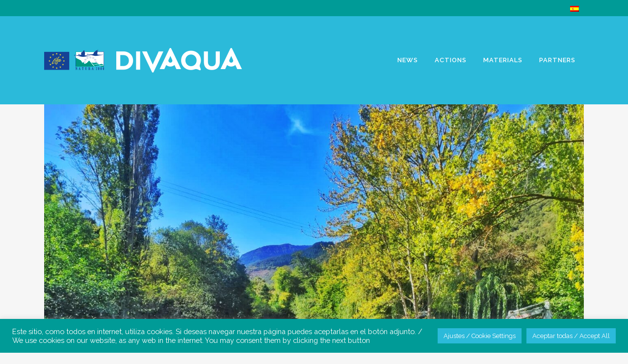

--- FILE ---
content_type: text/html; charset=utf-8
request_url: https://www.google.com/recaptcha/api2/anchor?ar=1&k=6Lcpg6sZAAAAAEVG0PCmdihXtDqnN5FxKSPbcYLV&co=aHR0cHM6Ly9saWZlZGl2YXF1YS5jb206NDQz&hl=en&v=N67nZn4AqZkNcbeMu4prBgzg&theme=dark&size=normal&anchor-ms=20000&execute-ms=30000&cb=grgqucyc34cj
body_size: 49064
content:
<!DOCTYPE HTML><html dir="ltr" lang="en"><head><meta http-equiv="Content-Type" content="text/html; charset=UTF-8">
<meta http-equiv="X-UA-Compatible" content="IE=edge">
<title>reCAPTCHA</title>
<style type="text/css">
/* cyrillic-ext */
@font-face {
  font-family: 'Roboto';
  font-style: normal;
  font-weight: 400;
  font-stretch: 100%;
  src: url(//fonts.gstatic.com/s/roboto/v48/KFO7CnqEu92Fr1ME7kSn66aGLdTylUAMa3GUBHMdazTgWw.woff2) format('woff2');
  unicode-range: U+0460-052F, U+1C80-1C8A, U+20B4, U+2DE0-2DFF, U+A640-A69F, U+FE2E-FE2F;
}
/* cyrillic */
@font-face {
  font-family: 'Roboto';
  font-style: normal;
  font-weight: 400;
  font-stretch: 100%;
  src: url(//fonts.gstatic.com/s/roboto/v48/KFO7CnqEu92Fr1ME7kSn66aGLdTylUAMa3iUBHMdazTgWw.woff2) format('woff2');
  unicode-range: U+0301, U+0400-045F, U+0490-0491, U+04B0-04B1, U+2116;
}
/* greek-ext */
@font-face {
  font-family: 'Roboto';
  font-style: normal;
  font-weight: 400;
  font-stretch: 100%;
  src: url(//fonts.gstatic.com/s/roboto/v48/KFO7CnqEu92Fr1ME7kSn66aGLdTylUAMa3CUBHMdazTgWw.woff2) format('woff2');
  unicode-range: U+1F00-1FFF;
}
/* greek */
@font-face {
  font-family: 'Roboto';
  font-style: normal;
  font-weight: 400;
  font-stretch: 100%;
  src: url(//fonts.gstatic.com/s/roboto/v48/KFO7CnqEu92Fr1ME7kSn66aGLdTylUAMa3-UBHMdazTgWw.woff2) format('woff2');
  unicode-range: U+0370-0377, U+037A-037F, U+0384-038A, U+038C, U+038E-03A1, U+03A3-03FF;
}
/* math */
@font-face {
  font-family: 'Roboto';
  font-style: normal;
  font-weight: 400;
  font-stretch: 100%;
  src: url(//fonts.gstatic.com/s/roboto/v48/KFO7CnqEu92Fr1ME7kSn66aGLdTylUAMawCUBHMdazTgWw.woff2) format('woff2');
  unicode-range: U+0302-0303, U+0305, U+0307-0308, U+0310, U+0312, U+0315, U+031A, U+0326-0327, U+032C, U+032F-0330, U+0332-0333, U+0338, U+033A, U+0346, U+034D, U+0391-03A1, U+03A3-03A9, U+03B1-03C9, U+03D1, U+03D5-03D6, U+03F0-03F1, U+03F4-03F5, U+2016-2017, U+2034-2038, U+203C, U+2040, U+2043, U+2047, U+2050, U+2057, U+205F, U+2070-2071, U+2074-208E, U+2090-209C, U+20D0-20DC, U+20E1, U+20E5-20EF, U+2100-2112, U+2114-2115, U+2117-2121, U+2123-214F, U+2190, U+2192, U+2194-21AE, U+21B0-21E5, U+21F1-21F2, U+21F4-2211, U+2213-2214, U+2216-22FF, U+2308-230B, U+2310, U+2319, U+231C-2321, U+2336-237A, U+237C, U+2395, U+239B-23B7, U+23D0, U+23DC-23E1, U+2474-2475, U+25AF, U+25B3, U+25B7, U+25BD, U+25C1, U+25CA, U+25CC, U+25FB, U+266D-266F, U+27C0-27FF, U+2900-2AFF, U+2B0E-2B11, U+2B30-2B4C, U+2BFE, U+3030, U+FF5B, U+FF5D, U+1D400-1D7FF, U+1EE00-1EEFF;
}
/* symbols */
@font-face {
  font-family: 'Roboto';
  font-style: normal;
  font-weight: 400;
  font-stretch: 100%;
  src: url(//fonts.gstatic.com/s/roboto/v48/KFO7CnqEu92Fr1ME7kSn66aGLdTylUAMaxKUBHMdazTgWw.woff2) format('woff2');
  unicode-range: U+0001-000C, U+000E-001F, U+007F-009F, U+20DD-20E0, U+20E2-20E4, U+2150-218F, U+2190, U+2192, U+2194-2199, U+21AF, U+21E6-21F0, U+21F3, U+2218-2219, U+2299, U+22C4-22C6, U+2300-243F, U+2440-244A, U+2460-24FF, U+25A0-27BF, U+2800-28FF, U+2921-2922, U+2981, U+29BF, U+29EB, U+2B00-2BFF, U+4DC0-4DFF, U+FFF9-FFFB, U+10140-1018E, U+10190-1019C, U+101A0, U+101D0-101FD, U+102E0-102FB, U+10E60-10E7E, U+1D2C0-1D2D3, U+1D2E0-1D37F, U+1F000-1F0FF, U+1F100-1F1AD, U+1F1E6-1F1FF, U+1F30D-1F30F, U+1F315, U+1F31C, U+1F31E, U+1F320-1F32C, U+1F336, U+1F378, U+1F37D, U+1F382, U+1F393-1F39F, U+1F3A7-1F3A8, U+1F3AC-1F3AF, U+1F3C2, U+1F3C4-1F3C6, U+1F3CA-1F3CE, U+1F3D4-1F3E0, U+1F3ED, U+1F3F1-1F3F3, U+1F3F5-1F3F7, U+1F408, U+1F415, U+1F41F, U+1F426, U+1F43F, U+1F441-1F442, U+1F444, U+1F446-1F449, U+1F44C-1F44E, U+1F453, U+1F46A, U+1F47D, U+1F4A3, U+1F4B0, U+1F4B3, U+1F4B9, U+1F4BB, U+1F4BF, U+1F4C8-1F4CB, U+1F4D6, U+1F4DA, U+1F4DF, U+1F4E3-1F4E6, U+1F4EA-1F4ED, U+1F4F7, U+1F4F9-1F4FB, U+1F4FD-1F4FE, U+1F503, U+1F507-1F50B, U+1F50D, U+1F512-1F513, U+1F53E-1F54A, U+1F54F-1F5FA, U+1F610, U+1F650-1F67F, U+1F687, U+1F68D, U+1F691, U+1F694, U+1F698, U+1F6AD, U+1F6B2, U+1F6B9-1F6BA, U+1F6BC, U+1F6C6-1F6CF, U+1F6D3-1F6D7, U+1F6E0-1F6EA, U+1F6F0-1F6F3, U+1F6F7-1F6FC, U+1F700-1F7FF, U+1F800-1F80B, U+1F810-1F847, U+1F850-1F859, U+1F860-1F887, U+1F890-1F8AD, U+1F8B0-1F8BB, U+1F8C0-1F8C1, U+1F900-1F90B, U+1F93B, U+1F946, U+1F984, U+1F996, U+1F9E9, U+1FA00-1FA6F, U+1FA70-1FA7C, U+1FA80-1FA89, U+1FA8F-1FAC6, U+1FACE-1FADC, U+1FADF-1FAE9, U+1FAF0-1FAF8, U+1FB00-1FBFF;
}
/* vietnamese */
@font-face {
  font-family: 'Roboto';
  font-style: normal;
  font-weight: 400;
  font-stretch: 100%;
  src: url(//fonts.gstatic.com/s/roboto/v48/KFO7CnqEu92Fr1ME7kSn66aGLdTylUAMa3OUBHMdazTgWw.woff2) format('woff2');
  unicode-range: U+0102-0103, U+0110-0111, U+0128-0129, U+0168-0169, U+01A0-01A1, U+01AF-01B0, U+0300-0301, U+0303-0304, U+0308-0309, U+0323, U+0329, U+1EA0-1EF9, U+20AB;
}
/* latin-ext */
@font-face {
  font-family: 'Roboto';
  font-style: normal;
  font-weight: 400;
  font-stretch: 100%;
  src: url(//fonts.gstatic.com/s/roboto/v48/KFO7CnqEu92Fr1ME7kSn66aGLdTylUAMa3KUBHMdazTgWw.woff2) format('woff2');
  unicode-range: U+0100-02BA, U+02BD-02C5, U+02C7-02CC, U+02CE-02D7, U+02DD-02FF, U+0304, U+0308, U+0329, U+1D00-1DBF, U+1E00-1E9F, U+1EF2-1EFF, U+2020, U+20A0-20AB, U+20AD-20C0, U+2113, U+2C60-2C7F, U+A720-A7FF;
}
/* latin */
@font-face {
  font-family: 'Roboto';
  font-style: normal;
  font-weight: 400;
  font-stretch: 100%;
  src: url(//fonts.gstatic.com/s/roboto/v48/KFO7CnqEu92Fr1ME7kSn66aGLdTylUAMa3yUBHMdazQ.woff2) format('woff2');
  unicode-range: U+0000-00FF, U+0131, U+0152-0153, U+02BB-02BC, U+02C6, U+02DA, U+02DC, U+0304, U+0308, U+0329, U+2000-206F, U+20AC, U+2122, U+2191, U+2193, U+2212, U+2215, U+FEFF, U+FFFD;
}
/* cyrillic-ext */
@font-face {
  font-family: 'Roboto';
  font-style: normal;
  font-weight: 500;
  font-stretch: 100%;
  src: url(//fonts.gstatic.com/s/roboto/v48/KFO7CnqEu92Fr1ME7kSn66aGLdTylUAMa3GUBHMdazTgWw.woff2) format('woff2');
  unicode-range: U+0460-052F, U+1C80-1C8A, U+20B4, U+2DE0-2DFF, U+A640-A69F, U+FE2E-FE2F;
}
/* cyrillic */
@font-face {
  font-family: 'Roboto';
  font-style: normal;
  font-weight: 500;
  font-stretch: 100%;
  src: url(//fonts.gstatic.com/s/roboto/v48/KFO7CnqEu92Fr1ME7kSn66aGLdTylUAMa3iUBHMdazTgWw.woff2) format('woff2');
  unicode-range: U+0301, U+0400-045F, U+0490-0491, U+04B0-04B1, U+2116;
}
/* greek-ext */
@font-face {
  font-family: 'Roboto';
  font-style: normal;
  font-weight: 500;
  font-stretch: 100%;
  src: url(//fonts.gstatic.com/s/roboto/v48/KFO7CnqEu92Fr1ME7kSn66aGLdTylUAMa3CUBHMdazTgWw.woff2) format('woff2');
  unicode-range: U+1F00-1FFF;
}
/* greek */
@font-face {
  font-family: 'Roboto';
  font-style: normal;
  font-weight: 500;
  font-stretch: 100%;
  src: url(//fonts.gstatic.com/s/roboto/v48/KFO7CnqEu92Fr1ME7kSn66aGLdTylUAMa3-UBHMdazTgWw.woff2) format('woff2');
  unicode-range: U+0370-0377, U+037A-037F, U+0384-038A, U+038C, U+038E-03A1, U+03A3-03FF;
}
/* math */
@font-face {
  font-family: 'Roboto';
  font-style: normal;
  font-weight: 500;
  font-stretch: 100%;
  src: url(//fonts.gstatic.com/s/roboto/v48/KFO7CnqEu92Fr1ME7kSn66aGLdTylUAMawCUBHMdazTgWw.woff2) format('woff2');
  unicode-range: U+0302-0303, U+0305, U+0307-0308, U+0310, U+0312, U+0315, U+031A, U+0326-0327, U+032C, U+032F-0330, U+0332-0333, U+0338, U+033A, U+0346, U+034D, U+0391-03A1, U+03A3-03A9, U+03B1-03C9, U+03D1, U+03D5-03D6, U+03F0-03F1, U+03F4-03F5, U+2016-2017, U+2034-2038, U+203C, U+2040, U+2043, U+2047, U+2050, U+2057, U+205F, U+2070-2071, U+2074-208E, U+2090-209C, U+20D0-20DC, U+20E1, U+20E5-20EF, U+2100-2112, U+2114-2115, U+2117-2121, U+2123-214F, U+2190, U+2192, U+2194-21AE, U+21B0-21E5, U+21F1-21F2, U+21F4-2211, U+2213-2214, U+2216-22FF, U+2308-230B, U+2310, U+2319, U+231C-2321, U+2336-237A, U+237C, U+2395, U+239B-23B7, U+23D0, U+23DC-23E1, U+2474-2475, U+25AF, U+25B3, U+25B7, U+25BD, U+25C1, U+25CA, U+25CC, U+25FB, U+266D-266F, U+27C0-27FF, U+2900-2AFF, U+2B0E-2B11, U+2B30-2B4C, U+2BFE, U+3030, U+FF5B, U+FF5D, U+1D400-1D7FF, U+1EE00-1EEFF;
}
/* symbols */
@font-face {
  font-family: 'Roboto';
  font-style: normal;
  font-weight: 500;
  font-stretch: 100%;
  src: url(//fonts.gstatic.com/s/roboto/v48/KFO7CnqEu92Fr1ME7kSn66aGLdTylUAMaxKUBHMdazTgWw.woff2) format('woff2');
  unicode-range: U+0001-000C, U+000E-001F, U+007F-009F, U+20DD-20E0, U+20E2-20E4, U+2150-218F, U+2190, U+2192, U+2194-2199, U+21AF, U+21E6-21F0, U+21F3, U+2218-2219, U+2299, U+22C4-22C6, U+2300-243F, U+2440-244A, U+2460-24FF, U+25A0-27BF, U+2800-28FF, U+2921-2922, U+2981, U+29BF, U+29EB, U+2B00-2BFF, U+4DC0-4DFF, U+FFF9-FFFB, U+10140-1018E, U+10190-1019C, U+101A0, U+101D0-101FD, U+102E0-102FB, U+10E60-10E7E, U+1D2C0-1D2D3, U+1D2E0-1D37F, U+1F000-1F0FF, U+1F100-1F1AD, U+1F1E6-1F1FF, U+1F30D-1F30F, U+1F315, U+1F31C, U+1F31E, U+1F320-1F32C, U+1F336, U+1F378, U+1F37D, U+1F382, U+1F393-1F39F, U+1F3A7-1F3A8, U+1F3AC-1F3AF, U+1F3C2, U+1F3C4-1F3C6, U+1F3CA-1F3CE, U+1F3D4-1F3E0, U+1F3ED, U+1F3F1-1F3F3, U+1F3F5-1F3F7, U+1F408, U+1F415, U+1F41F, U+1F426, U+1F43F, U+1F441-1F442, U+1F444, U+1F446-1F449, U+1F44C-1F44E, U+1F453, U+1F46A, U+1F47D, U+1F4A3, U+1F4B0, U+1F4B3, U+1F4B9, U+1F4BB, U+1F4BF, U+1F4C8-1F4CB, U+1F4D6, U+1F4DA, U+1F4DF, U+1F4E3-1F4E6, U+1F4EA-1F4ED, U+1F4F7, U+1F4F9-1F4FB, U+1F4FD-1F4FE, U+1F503, U+1F507-1F50B, U+1F50D, U+1F512-1F513, U+1F53E-1F54A, U+1F54F-1F5FA, U+1F610, U+1F650-1F67F, U+1F687, U+1F68D, U+1F691, U+1F694, U+1F698, U+1F6AD, U+1F6B2, U+1F6B9-1F6BA, U+1F6BC, U+1F6C6-1F6CF, U+1F6D3-1F6D7, U+1F6E0-1F6EA, U+1F6F0-1F6F3, U+1F6F7-1F6FC, U+1F700-1F7FF, U+1F800-1F80B, U+1F810-1F847, U+1F850-1F859, U+1F860-1F887, U+1F890-1F8AD, U+1F8B0-1F8BB, U+1F8C0-1F8C1, U+1F900-1F90B, U+1F93B, U+1F946, U+1F984, U+1F996, U+1F9E9, U+1FA00-1FA6F, U+1FA70-1FA7C, U+1FA80-1FA89, U+1FA8F-1FAC6, U+1FACE-1FADC, U+1FADF-1FAE9, U+1FAF0-1FAF8, U+1FB00-1FBFF;
}
/* vietnamese */
@font-face {
  font-family: 'Roboto';
  font-style: normal;
  font-weight: 500;
  font-stretch: 100%;
  src: url(//fonts.gstatic.com/s/roboto/v48/KFO7CnqEu92Fr1ME7kSn66aGLdTylUAMa3OUBHMdazTgWw.woff2) format('woff2');
  unicode-range: U+0102-0103, U+0110-0111, U+0128-0129, U+0168-0169, U+01A0-01A1, U+01AF-01B0, U+0300-0301, U+0303-0304, U+0308-0309, U+0323, U+0329, U+1EA0-1EF9, U+20AB;
}
/* latin-ext */
@font-face {
  font-family: 'Roboto';
  font-style: normal;
  font-weight: 500;
  font-stretch: 100%;
  src: url(//fonts.gstatic.com/s/roboto/v48/KFO7CnqEu92Fr1ME7kSn66aGLdTylUAMa3KUBHMdazTgWw.woff2) format('woff2');
  unicode-range: U+0100-02BA, U+02BD-02C5, U+02C7-02CC, U+02CE-02D7, U+02DD-02FF, U+0304, U+0308, U+0329, U+1D00-1DBF, U+1E00-1E9F, U+1EF2-1EFF, U+2020, U+20A0-20AB, U+20AD-20C0, U+2113, U+2C60-2C7F, U+A720-A7FF;
}
/* latin */
@font-face {
  font-family: 'Roboto';
  font-style: normal;
  font-weight: 500;
  font-stretch: 100%;
  src: url(//fonts.gstatic.com/s/roboto/v48/KFO7CnqEu92Fr1ME7kSn66aGLdTylUAMa3yUBHMdazQ.woff2) format('woff2');
  unicode-range: U+0000-00FF, U+0131, U+0152-0153, U+02BB-02BC, U+02C6, U+02DA, U+02DC, U+0304, U+0308, U+0329, U+2000-206F, U+20AC, U+2122, U+2191, U+2193, U+2212, U+2215, U+FEFF, U+FFFD;
}
/* cyrillic-ext */
@font-face {
  font-family: 'Roboto';
  font-style: normal;
  font-weight: 900;
  font-stretch: 100%;
  src: url(//fonts.gstatic.com/s/roboto/v48/KFO7CnqEu92Fr1ME7kSn66aGLdTylUAMa3GUBHMdazTgWw.woff2) format('woff2');
  unicode-range: U+0460-052F, U+1C80-1C8A, U+20B4, U+2DE0-2DFF, U+A640-A69F, U+FE2E-FE2F;
}
/* cyrillic */
@font-face {
  font-family: 'Roboto';
  font-style: normal;
  font-weight: 900;
  font-stretch: 100%;
  src: url(//fonts.gstatic.com/s/roboto/v48/KFO7CnqEu92Fr1ME7kSn66aGLdTylUAMa3iUBHMdazTgWw.woff2) format('woff2');
  unicode-range: U+0301, U+0400-045F, U+0490-0491, U+04B0-04B1, U+2116;
}
/* greek-ext */
@font-face {
  font-family: 'Roboto';
  font-style: normal;
  font-weight: 900;
  font-stretch: 100%;
  src: url(//fonts.gstatic.com/s/roboto/v48/KFO7CnqEu92Fr1ME7kSn66aGLdTylUAMa3CUBHMdazTgWw.woff2) format('woff2');
  unicode-range: U+1F00-1FFF;
}
/* greek */
@font-face {
  font-family: 'Roboto';
  font-style: normal;
  font-weight: 900;
  font-stretch: 100%;
  src: url(//fonts.gstatic.com/s/roboto/v48/KFO7CnqEu92Fr1ME7kSn66aGLdTylUAMa3-UBHMdazTgWw.woff2) format('woff2');
  unicode-range: U+0370-0377, U+037A-037F, U+0384-038A, U+038C, U+038E-03A1, U+03A3-03FF;
}
/* math */
@font-face {
  font-family: 'Roboto';
  font-style: normal;
  font-weight: 900;
  font-stretch: 100%;
  src: url(//fonts.gstatic.com/s/roboto/v48/KFO7CnqEu92Fr1ME7kSn66aGLdTylUAMawCUBHMdazTgWw.woff2) format('woff2');
  unicode-range: U+0302-0303, U+0305, U+0307-0308, U+0310, U+0312, U+0315, U+031A, U+0326-0327, U+032C, U+032F-0330, U+0332-0333, U+0338, U+033A, U+0346, U+034D, U+0391-03A1, U+03A3-03A9, U+03B1-03C9, U+03D1, U+03D5-03D6, U+03F0-03F1, U+03F4-03F5, U+2016-2017, U+2034-2038, U+203C, U+2040, U+2043, U+2047, U+2050, U+2057, U+205F, U+2070-2071, U+2074-208E, U+2090-209C, U+20D0-20DC, U+20E1, U+20E5-20EF, U+2100-2112, U+2114-2115, U+2117-2121, U+2123-214F, U+2190, U+2192, U+2194-21AE, U+21B0-21E5, U+21F1-21F2, U+21F4-2211, U+2213-2214, U+2216-22FF, U+2308-230B, U+2310, U+2319, U+231C-2321, U+2336-237A, U+237C, U+2395, U+239B-23B7, U+23D0, U+23DC-23E1, U+2474-2475, U+25AF, U+25B3, U+25B7, U+25BD, U+25C1, U+25CA, U+25CC, U+25FB, U+266D-266F, U+27C0-27FF, U+2900-2AFF, U+2B0E-2B11, U+2B30-2B4C, U+2BFE, U+3030, U+FF5B, U+FF5D, U+1D400-1D7FF, U+1EE00-1EEFF;
}
/* symbols */
@font-face {
  font-family: 'Roboto';
  font-style: normal;
  font-weight: 900;
  font-stretch: 100%;
  src: url(//fonts.gstatic.com/s/roboto/v48/KFO7CnqEu92Fr1ME7kSn66aGLdTylUAMaxKUBHMdazTgWw.woff2) format('woff2');
  unicode-range: U+0001-000C, U+000E-001F, U+007F-009F, U+20DD-20E0, U+20E2-20E4, U+2150-218F, U+2190, U+2192, U+2194-2199, U+21AF, U+21E6-21F0, U+21F3, U+2218-2219, U+2299, U+22C4-22C6, U+2300-243F, U+2440-244A, U+2460-24FF, U+25A0-27BF, U+2800-28FF, U+2921-2922, U+2981, U+29BF, U+29EB, U+2B00-2BFF, U+4DC0-4DFF, U+FFF9-FFFB, U+10140-1018E, U+10190-1019C, U+101A0, U+101D0-101FD, U+102E0-102FB, U+10E60-10E7E, U+1D2C0-1D2D3, U+1D2E0-1D37F, U+1F000-1F0FF, U+1F100-1F1AD, U+1F1E6-1F1FF, U+1F30D-1F30F, U+1F315, U+1F31C, U+1F31E, U+1F320-1F32C, U+1F336, U+1F378, U+1F37D, U+1F382, U+1F393-1F39F, U+1F3A7-1F3A8, U+1F3AC-1F3AF, U+1F3C2, U+1F3C4-1F3C6, U+1F3CA-1F3CE, U+1F3D4-1F3E0, U+1F3ED, U+1F3F1-1F3F3, U+1F3F5-1F3F7, U+1F408, U+1F415, U+1F41F, U+1F426, U+1F43F, U+1F441-1F442, U+1F444, U+1F446-1F449, U+1F44C-1F44E, U+1F453, U+1F46A, U+1F47D, U+1F4A3, U+1F4B0, U+1F4B3, U+1F4B9, U+1F4BB, U+1F4BF, U+1F4C8-1F4CB, U+1F4D6, U+1F4DA, U+1F4DF, U+1F4E3-1F4E6, U+1F4EA-1F4ED, U+1F4F7, U+1F4F9-1F4FB, U+1F4FD-1F4FE, U+1F503, U+1F507-1F50B, U+1F50D, U+1F512-1F513, U+1F53E-1F54A, U+1F54F-1F5FA, U+1F610, U+1F650-1F67F, U+1F687, U+1F68D, U+1F691, U+1F694, U+1F698, U+1F6AD, U+1F6B2, U+1F6B9-1F6BA, U+1F6BC, U+1F6C6-1F6CF, U+1F6D3-1F6D7, U+1F6E0-1F6EA, U+1F6F0-1F6F3, U+1F6F7-1F6FC, U+1F700-1F7FF, U+1F800-1F80B, U+1F810-1F847, U+1F850-1F859, U+1F860-1F887, U+1F890-1F8AD, U+1F8B0-1F8BB, U+1F8C0-1F8C1, U+1F900-1F90B, U+1F93B, U+1F946, U+1F984, U+1F996, U+1F9E9, U+1FA00-1FA6F, U+1FA70-1FA7C, U+1FA80-1FA89, U+1FA8F-1FAC6, U+1FACE-1FADC, U+1FADF-1FAE9, U+1FAF0-1FAF8, U+1FB00-1FBFF;
}
/* vietnamese */
@font-face {
  font-family: 'Roboto';
  font-style: normal;
  font-weight: 900;
  font-stretch: 100%;
  src: url(//fonts.gstatic.com/s/roboto/v48/KFO7CnqEu92Fr1ME7kSn66aGLdTylUAMa3OUBHMdazTgWw.woff2) format('woff2');
  unicode-range: U+0102-0103, U+0110-0111, U+0128-0129, U+0168-0169, U+01A0-01A1, U+01AF-01B0, U+0300-0301, U+0303-0304, U+0308-0309, U+0323, U+0329, U+1EA0-1EF9, U+20AB;
}
/* latin-ext */
@font-face {
  font-family: 'Roboto';
  font-style: normal;
  font-weight: 900;
  font-stretch: 100%;
  src: url(//fonts.gstatic.com/s/roboto/v48/KFO7CnqEu92Fr1ME7kSn66aGLdTylUAMa3KUBHMdazTgWw.woff2) format('woff2');
  unicode-range: U+0100-02BA, U+02BD-02C5, U+02C7-02CC, U+02CE-02D7, U+02DD-02FF, U+0304, U+0308, U+0329, U+1D00-1DBF, U+1E00-1E9F, U+1EF2-1EFF, U+2020, U+20A0-20AB, U+20AD-20C0, U+2113, U+2C60-2C7F, U+A720-A7FF;
}
/* latin */
@font-face {
  font-family: 'Roboto';
  font-style: normal;
  font-weight: 900;
  font-stretch: 100%;
  src: url(//fonts.gstatic.com/s/roboto/v48/KFO7CnqEu92Fr1ME7kSn66aGLdTylUAMa3yUBHMdazQ.woff2) format('woff2');
  unicode-range: U+0000-00FF, U+0131, U+0152-0153, U+02BB-02BC, U+02C6, U+02DA, U+02DC, U+0304, U+0308, U+0329, U+2000-206F, U+20AC, U+2122, U+2191, U+2193, U+2212, U+2215, U+FEFF, U+FFFD;
}

</style>
<link rel="stylesheet" type="text/css" href="https://www.gstatic.com/recaptcha/releases/N67nZn4AqZkNcbeMu4prBgzg/styles__ltr.css">
<script nonce="N0JIfrzEuD44mgqpdNLifA" type="text/javascript">window['__recaptcha_api'] = 'https://www.google.com/recaptcha/api2/';</script>
<script type="text/javascript" src="https://www.gstatic.com/recaptcha/releases/N67nZn4AqZkNcbeMu4prBgzg/recaptcha__en.js" nonce="N0JIfrzEuD44mgqpdNLifA">
      
    </script></head>
<body><div id="rc-anchor-alert" class="rc-anchor-alert"></div>
<input type="hidden" id="recaptcha-token" value="[base64]">
<script type="text/javascript" nonce="N0JIfrzEuD44mgqpdNLifA">
      recaptcha.anchor.Main.init("[\x22ainput\x22,[\x22bgdata\x22,\x22\x22,\[base64]/[base64]/[base64]/MjU1OlQ/NToyKSlyZXR1cm4gZmFsc2U7cmV0dXJuISgoYSg0MyxXLChZPWUoKFcuQkI9ZCxUKT83MDo0MyxXKSxXLk4pKSxXKS5sLnB1c2goW0RhLFksVD9kKzE6ZCxXLlgsVy5qXSksVy5MPW5sLDApfSxubD1GLnJlcXVlc3RJZGxlQ2FsbGJhY2s/[base64]/[base64]/[base64]/[base64]/WVtTKytdPVc6KFc8MjA0OD9ZW1MrK109Vz4+NnwxOTI6KChXJjY0NTEyKT09NTUyOTYmJmQrMTxULmxlbmd0aCYmKFQuY2hhckNvZGVBdChkKzEpJjY0NTEyKT09NTYzMjA/[base64]/[base64]/[base64]/[base64]/bmV3IGdbWl0oTFswXSk6RD09Mj9uZXcgZ1taXShMWzBdLExbMV0pOkQ9PTM/bmV3IGdbWl0oTFswXSxMWzFdLExbMl0pOkQ9PTQ/[base64]/[base64]\x22,\[base64]\\u003d\\u003d\x22,\x22wrrDvMOZbylBwrw/wodWSMKSWcOpZsOiZ1R1XsKTGSvDm8OxTcK0fDlPwo/[base64]/Dl8Oew6vCp33DlgNzMMOsAMKFRcKAHcOLw6vDhX0swqbCk25EwrUow6Mmw6XDgcKywpnDq0/ComzDmMObORfDsD/CkMOGLWB2w550w4HDs8O3w4RGEh7Cg8OYFm9pDU8wBcOvwrtvwo58IBVww7dSwqXClMOVw5XDsMO2wq9oZsKFw5RRw5zDjMOAw65BR8OrSBXDhsOWwodPKsKBw6TCvcOgbcKXw6tcw6hdw5NVwoTDj8Klw546w4TCqEXDjkgbw67Duk3ClQZ/[base64]/wqkQXcKGwpLDpXR2wp8XEj8MMMOuXxTCiEMEFMOTXMOow6XDozfCknrDhXkQw67CtHk8wpnCij56HhnDpMOew68Ow5NlBSnCkWJlwpXCrnYfLHzDl8O8w5bDhj90Z8Kaw5URw6XChcKVwq/DgMOMMcKnwpIGKsOHacKYYMOlPWomwqXCscK5PsKDeQdPPcOKBDnDhsOLw40vfynDk1nCqxzCpsOvw67DjRnCsgvCrcOWwqsfw6JBwrU0wojCpMKtwqHCqyJVw4Ndfn3DvcKrwp5lYW4ZdEJNVG/DgsKKTSAWBRpAQsOPLsOcMsKPaR/[base64]/[base64]/IivDucO9CcKQKBR0ScKmcVLCqMOuwo3DtsOAFATDrMO+w7fDmMKRDTRkw7fCuEPCmDEHw7cXMMKfw6sTwpYgZ8K/wqbCsjPCiSoNwqHDssKYQRXDt8OFw6MWCMKRAjPDpUTDgMOFw5jChjDDm8KBAyLDvRbDv0hUfMKAw4gKw687w6E4wrRewp0YT1VGOXRjW8K/w6jDu8KTZmzClT3DlsOww5ArwprCuMKtLgbCiX5TXcKdLcOeJC7DsyI2IcOtMUjCuEnDonBdwoFnIV3DrjB9w4A5XD7Dj2rDtMKWVxfDvkvDv27Dm8OwIFISIDQ7wrFBwpU0wqoiYCpewqPCgsOsw7/DhBwawqMiwrHCmsO2wq4Iw5LDjcOdXWMawpR1eipQwovDkHQ0dsOSwrvDvlVBdUnCoH9hw7nCpkBmw5LChcO6ezBBchPCnRvCgk8MbTtJw4ZtwpI/M8OCw43CjMKdf1Qfw5hNXBDCjsOHwrEuwrpZworCnUPDtsK0AC7Csjl3dcOpagfDowdGY8Kvw5EwNGJMBMOzw7xiesKef8OBMn56Jk7Cp8OmJ8OQMWDCg8KJQj3DjC3DoBQcw47Dj2E0TMO/wqbDqH4CXR4yw7TDjcOrZQ4SMMOoE8K1w6bCqijDuMObOMKWw5FjwpbDtMKEw53CoHLDv3LDhcKfw6zCg0DCk3rCiMKBw6YGw4pMwoFueT4Hw6nDu8K3w7gJwpzDvMKkZ8OBwpZnK8Ocw5cpMVLCqlVEw5t8w5cbw5Iwwr3CtMOXC2fCk0vDjT/[base64]/[base64]/Dm8OSXXctYsKwBDrCn2zDr8Ouw7AFFjvCsMOAeU3DhsOyw6sNw6EuwqBSVFvDiMOhDMKQYcKEd1tjwpTDgwtxASzCt2pMEMKjAwp8wq/[base64]/Dm2xdcgnCpRzCrMKqw458UsOZwpppw5wBw4XDm8KcDitYwrLCrW8eacKhJsKjLMKvwq3ChlUfXcK3wrnCvsOeIlY4w7LDtMOPwpdgQcONw4PCmmsfK1XDrxHDicOlw60sw4TDvMKAwqzDgTbDtV/CnSzDmsODw61lw6JufMK3wotfVg0ccsKiBEhtD8KGwqdkw5zCkgXDsGXDsn7CkMKbw5fDvDnDqMKIwp3CjzvDicOvwoPCgysZwpV0w7x5w5EMd3gWOcKHw6M3wpnDuMOhwrfDm8KYby/ClsK3TTkNd8K9WcObfMK6w7QePsKkwo8bKT/Dv8OUworCsnJewqTDpCnDmCzDuDUvCkdBwo/Dr3vCrMKHU8OlwrMfJMKlN8O1wr/[base64]/Cq11oA1jCv0Unw4/CmmdHw5LCoMKDeELCl8OEw5DDrhBZC1o4w4R0OmrChyoWwqHDl8KhwqbDnxLDu8OLVzPCpVzCtgowOg5jw7RMb8K+DsKUw7jChirDpVzCjkY4RyUTwqcqXsKgw7gtwqoXGF0eEMOuXgXCjsO1fwAewovDhTjDo03Dkm/CvkAgZCYhwqVVw4HDpFPCuXHDmsOhwro3w5fClWgSOjZPwp/Cm3UuHBg2QyHCisOfw4A0woQ6w4ZOF8KKI8KYw70CwpAvRFLDssKyw5oew6HClhlqwoRyKsKLwp3DlcKxXsKeKnXDoMKOw5zDn2B5XlIqw404SMKZQsKpVwbDjsOWw4/DtcKgJMODEQIWA3IbwpTCsSlDw4nCuGTCtGsbwrnCl8OGw4nDnBTDtcK/[base64]/woltFMO9dcKzw6nDn8Ovw5xQwpHCrGPCpsKxw4nDqmA7wqrDo8KNwps4w61wN8Ozw6A5LcOhUH8JwoXCqsKbw6FLw5JjwqbDlMOeWcOfEsK1A8K3K8OAw5EUKlPDu1LDg8K/[base64]/Dv21pwqDDhhvCsFAqw6giQcKuwrd9w5rDu8O4wqAASgAKw6LCiMO6YSjCgcKCQMKBwq0Fw58VBsO5G8O5EsKYw6MrI8OZDirCvXMqbG8NwoDDi2UFwqTDkcKYR8KUb8OcwrDDv8Ola1bDpcO4Dlcnw5jClMOKa8KBL1/DnsKMGw/[base64]/[base64]/w7QCwq5qwoPCtTrCkUVLPF58cgfDssO1bcO0WVzCocKWw5ZiFQknK8O2wpQaUyAxwr4MDcKpwpgSCwzCpXHCk8K0w6x3ZsKjGcOkwofCr8KqwpkcF8KpWcONZcKAw54eeMKJAiEvS8K+FBjClMOtwrB5TsO8FiDCgMK/wo7Dj8OQwr1EbxZwVxYAwqLCvnw/w78UQ2XDoAvDncKUFMOww4jDthhnU17CjF/DmkPDs8OrBsK/w7bDjCLCsWvDnMKTcUIYZMOHAMKTNGY1JR5RwqXCgmYTw4/ChsKow64QwqfCmMOQw7IcF1c/NsODw7fDsjFaRcOabxV/[base64]/dF7ClMKZw65jWWTDj8KhbcKgw6PDhsKna8KWeTbDrG3CnyMMwo/ClsOedyfDlsO7ZcKdwrMrw6/[base64]/[base64]/DlkTCjDfDnsObwqTDr0TCpDxmUcKzw7XCmiLCiRrDnmhhwrMNw6DDhsOJw63Dk2VxZMOgw6nCh8KCVcO+wq/Dm8Khw4nCtyF3w45vwqdtw5UBwp7CsBgzw7BTWAPDksO6GG7Dt2bDncKIOcKIw7MAw7FcBMK3wpnDksOnVEPDsgVpBn7ClkMCwp88w5/DhHcgB3bCnEYgCMKgb39yw5FrTTZawrHDnMKcXWBKwph5woVmw48uN8OJVMKHw5vChsOZwpnCr8O8w5xKwoDCu1x3wqfDsn/CqsKIJxPCt2bDq8O7P8OtPiQ8w4sMw4xoJGzChTJmwoIJw49cLE4lcsOOKMOOQMK9EMOmw6xtwonCnMOlDmfCsC1awrgqCsKvw4bDlV5/[base64]/DvMOiOAjCuGLDisKzwrUSwq8Jw5QuKlXCqml2w7QRckfCucO5BcO/[base64]/DmHXDuMOnw7UXw40yw4I6w5w2SyZIUMKHQ8K9w4Y3DmLCszbDoMOFV04uDMK2Rkt4w5lzw6TDlsO5w5bCkMKqD8KEe8OXUkDDgMKoLMKlw6nCjcOEIMOQwrrChUPDnHnDuAzDgDM3KcKUOcO/dRPDhsKacVw4wp/CoBjCkU8wwqnDmsOWw7AYwrvCkMOoM8OIZ8KECsKCw6AtNx3DulNLbV3CtcKnTEI9XsKfw5gaw5IbEsO0woFUwq5wwpZ9BsKhFcKlwqBhUQI9w5sywpHDqsO6ccOTNkDCsMOtwoR1wqDDnsOce8OTw5zCuMOdwpYOwq3Co8O/CxbDmXAPw7DDusOHZERbX8O+CUzDt8KIwoZ9w6jDqcOHwpw4w6DDoG1ww7ZxwqYdwogSKBzDiX3CliTCjw/CvMKcZRHCsFNPfsObTBbCqMOhw6chKTR4dFdcO8OKw7/CgMOdMG7Dry0REFAXf2bCkThURSA4QwwTcMKLMGbDpMOpLMK8w6vDk8KmZ0gPS3zCoMO+ZsOgw5vDoEHDmmXDlsOXwqzCt3hTRsK7wqnCjj/[base64]/CgwfCgHsQw4fDrG4DwpXCmQxswp/CiRpCwpPCingOwrA6woQdwo1Jwo5/[base64]/CgMKzf8OUfcOaCVhkfVgjwrVRw5Nmw5fDuxLCgSUqBsOQVjjDo10id8ODw5/CsWhrw7DCiRUna3HChVnDthNQw6BBS8OfKxxqw5MiIDNrwrzCmBzDhMOkw7IKLcKKJMO/T8Kdw4EMWMKcwq/DisKjZ8KMw7XDg8O3TkjCn8KdwrxnRD/CsBnCuDEbE8KhV10PwobCoFzCsMKgHkXCpwYkw7Fww7bCi8KDwr/Do8K/bTvDsWHDusKBwq7DgsO0X8OZw4A4wonCusK9CnUlCRIaDsKvwonCh3bCkXzDv2YCwosnw7XCkMOuMcOIIynDvAgNQ8OZw5fCmFImGVU/[base64]/DlcKVDUgrwrjDiix7PSPDmsOiOMOkw6HDu8O0w49iw6rCjMOvwrvDnsOIXVfCuR9Zw6nChUDCqnvDtMO6w5EUa8K/CcK/NmDDhxBVw5XDiMOqwphAwrjDi8KQw4/CrVc6BsKTwozClcKqwo48U8K5AGvCosKkBRrDucKwaMKAAFFRSl1hwo0NHTwHSsO/QsOsw4vCpsKTwoUSS8KVEsKbExwMIcKyw63CqnnDs3jCmE/Cgkx2MMOTcMKLw6Z5w5N/[base64]/w7nDp3nDi3LCsMKHw57CqB5oE8O/[base64]/wrZBFcOawq/Co8Oywp7DrsKAdR4ewp/DpcOtezjDjMO6w6otw4vDjsKhw6VUW3LDkMKLHQ/Cm8KOwqomLRdMw7sSP8Ogw7vDicOTBGkPwpUTJMOywrNpDBdAw79USE7DrcO4QA/DgmUpcsOQwoTCkcO9w4HDg8Oqw6B8w4zDgcKdwrp3w7vDrsOFwrvCvcOQeBcAw4jCksKgw6rDhiEhCwl0w5rDnMObAjXDhHrDucKyZX3CocO5XMOBwo3DgcO9w7nChsKvwr91w60ZwolRwp/DiH3CmDPDpDDDsMOKw7/DmSEgw7duacKgPcKvGsO3w4PCksKkdsK4wrB1NS5pKcKnEsKSw78Cwp5jIcKmwqApWQd5w7BadsKrwp8ww7bDt2MlYgfDv8Ozw7LCpcOWW23DmcK3wp1owqZ+wrx2AcOUVXRkCMOIRsKUJcO/cCTCnmhiwpDCgFJUwpJqwrcdw6fCpGEOCMOTw4DDo208w6HCokPCrsKGD2/Dt8OcKFpZWlxLLMOSwqbDjV/DusOvw5/DknPDg8OKZB7DgTZgwohNw5Vlwq3CvsKSwrYKOcKtZTrCmXXCgjbCnlrDrUAtwoXDtcKVPzA2w4cYfsORwokqccORZn5fYMOfNcKfbMOtwprCpEjCsEw8K8OQNQrCgsKgwpbDr0dNwphGEsOXE8OAw5/DgTJUw6XDuHAcw4DCm8KjwpHDuMO+wqrDnn/DiSlfwo/CnRfCjsKME24kw73CvsK4G37Cu8Knw5oLB1/DpmHCvsKjwpzDixElwo/Cpy3CpcOzw75awp5dw5vDlhIcNsKaw7jClUQiDsOnRcK3Og3DqsK9YArCo8Klw7IrwqsGEB/CpMOFw7AqUcOsw704X8OAFsOLdsOnfiBQw6Ezwqdow6PDl03DtRnCksO7wrXCnsOiLcKNw6nDpTLDucKCAsO7CVRoNz4RZ8KGw5jCn1kkw7zChk7CpgrCghhTwoXDhMK0w5JDH10Yw4jCqX/Dk8KsJ0Vuw5pFfcK6w6oIwqJzw7rDpErDkm5Cw4MxwpcNw4XDn8OkwoTDpcKkw6gMGcKCwrPCmw3DosOhUkXCt1DCrcOgOS7CqMKpaFPCnsOzwp0bIQg8wrXDg0A3b8Otb8KMwq3CuGDCj8KwUsKxwojDtFgkWgHCv1/CuMK8woRcwqrCpMOIwr/DlSLDg8Ofw6nCpx50wpDCqi7CkMKBH1FOD0fDmcKPSB3DocOQwqIqw6PDjWFVw7cvw7vCglDDocOdw6rCtsKWGMO1HcKwGcOyJMOGw6AIc8Ksw5/DpUw4YcKCasKSfcOWNsONGinCj8KQwoQJeDDCtCbDqsOvw4zCrDgKwqtOwobDngDChnZEworDnMKRw63DvhNwwqhaDMKfbMOGwpBbesKqHn0Sw4vCgwrDt8KUwqk/[base64]/[base64]/ChDDiiciNcOqwpPCrn0xw7LCuMOdbV4CwrXCq8O0w6fDl8KZSgR4w4w5worChWFiZAvDtSXClsOyw7XCvCRdDMKDJ8Oww5vDhXHCsgHCgsKCZAsNw798BjDDtMOPS8Olw5DDrErCiMKhw6I7SgJPw6rCuMOVwrUVw6DDuXbDpirDtXlqw7DDp8K/wozDqMOYw6zDugsyw75sbcKEIDfCuQLCtRcDwq4NfF5CBMKtw4tkA1ZCTHHCtkfCoMK2PcOYTnnCr3odw6dFw4zCs25Xw4YYaUTCp8KiwqErw6PCucOjS2IxwrDCssKaw5xWBMOCw5RnwoPDrcO0wpR7w4Juw5/DmcOhNwTCkRjCkcORPHdIwrxhEEbDisOlBcKLw4FVw69jw5DCjMKVw5Vbw7TClcKZwrPDkhB4Z1bCocKEwobCt1I7w5sqwr/Cn1gjw6nCmlTDpcOlw7BWw7vDj8ODw6YkRcOCB8Obwo7DrcKywrJgD34vw5Bbw6XCtxTCqz8XZjEKMFHCn8KHTMK9wqx/C8OrY8KbVitFesO8chAFwoA/woEQeMKvSsOUwqjDoVnCmxYKNsKTwp/DsxcpVMKnBsO2W3Ucw5/Dm8O9NlDDocKhw6QMWXPDq8Kdw7ptccKccBfDr15twpBYwp7DlcOwccOawoDCncK/[base64]/[base64]/DjcKqBH3CpMOmHMKRwrk7wrPDlcKMNl7DhHkHw6fDi0oLZsKmVmczw4nCj8OWw5XDk8KoCVHCpzguKMOeFMKcRsOzw6BCBxnDkMOTw7jDocOJw5/Cv8KSw7RFMMKowpXDucOeIxTCt8KheMOIw7BdwrLCuMKQwohJNMOsT8O6w6E+wrrCj8KOXFTDhMK9w4DDk30iwrM/QsOpwqJzfSjDs8K2NBtPw7DCggVQwqzCpgvCpEzDk0HCqB17w7zDvcKkw4DDqcOHwq1wHsO1OcOsEsKvTh/DtcKcOiVgwpLDgU9Lwp83BQ8DOH8qw73Ch8OEwqHCpsKUwq5Qw7geYzkqwr1uawvDj8OAw4/DsMOKw5nDtSDDmng7woPCi8OoCcOgSyXDk3TClmXCi8K4dQAgbEnChFzDssKFwoRlDAgrw7rDnxQhbkPDq2XChiwZZGXCt8O/CsOBcDxxwo11SsK8w786dHw1WcOQw7DCo8KPJDxRw4LDlMKCIhQpTMOgFMOleSfCt0sowoDDscKrwo0GBSrDqMOwIMOKJCfCtA/DqsOpfhR4RATCmsK/w64KwrMMJMKWS8OewrrCl8Obbl9PwohqaMOvH8K3w7HCvzpGM8KrwrhsGR84CsOaw6DCp1fDlMKMw4HCtsKuw5fCjcKhMMK9aQweZBTCqcO4w7Q1NsKcw6HCg0/DhMOfwprCi8ORw7TDlMOkwrTCrcKhwqVLw5lhwpbDj8KyaV/[base64]/ChsOQw73DoMK6wrHCiMODCG1nw6g9FwhmGcK6X33CoMKmZsKQfcKUw53Ci23Dnh8fwqV5w4hgwo3DqyNgVMOUw67DqXlBw6J7IsKrwqrCjsOww6gTPsK9IgxEwr/DvcKVf8K9acOAGcKPwoFxw4rDkWFiw7BaDF4ew6vDt8O7wqTCm21ZVcKGw6jCt8KfWMOBEcOgVCcjw5hIwoXCvsKWwpLCj8OWPsO3wpMbwq8PQcOLwrfCi00dPMOiBsOiwpdsVm/DhFXCvHTDjnXDqMKdw5ZZw7bDi8OSw6tJGCvCqXnDtANUwokiSyHDjXPCucKowpN4CmBywpDCkcKkwp7CjMKbHj41wp4LwoUDIBJWT8KZVgLDu8Oow7DCusKbwpvDjcOYwoTCigTCjMOKOhLCuz49CVUDwo/DocOALsKsHMKrI0vCv8KMw40tZcKnAkdQTsK6bcK6T0TCpTbDm8OPwqXCmMOpdcO4wo3Dt8Oww5LCgUo6wrg5wqUyZmtrdz56w6bDg37CviHCnAjDqmzCskHDrTXCrMOXw50ac0PCoG5/JMOewpcVwqLDqMKzwqITw445BMOAEcKiwrtNBMKxwrbCm8Kcw65tw7FHw6oawrJWHsO9wrZODRPCj3w1w5bDhFzCnMO9wqkbCkXCjhNswoZ6wp8/[base64]/DkkXDnGlVwpkcw6NmwpwUAcOnacK+w547Rm7DiXbDv3TCnsOXYzpjURAcw7TDp1xnLMKawoVawr4qwqfDkVvDjcOLLMKKZMKqBcOYw48NwrkYc3oTNnxXwrQ6w5wjw5cXagXDj8KKfMO/wo4BwqnCqcOmwrDCrzlhw7/CsMKbF8Oww5HCmsKxEynCnl/DrsO/[base64]/PHA2w7PCrsO5ERbCnMKkH0DCq8KkVyzDszPDtW/DnQHCusKCw6Euw7fCnUM4Qz/[base64]/[base64]/ChELDv8KoU8K/wqt9wonCuMOCwqwTwo/DicK3w45Uwos1wqrCksKDw4fCkRnChA/ChcO1LiPCnsKDIsOWwoPChEjDp8K2w4R/ccKCw5cEFcKde8K8wrtMLcKLw57DksOwRj3Ci07DpRwcw7YTW3lLBz7Dl1fCk8O4HyFlw4M4w453wrHDh8KDw5lAKMK6w7FPwpYywpvCmzXDi13CssK4w7vDkk3CpsOnwpTDoQ/CgcOwRcKSKx3CvRLCpETDpsOqDF9hw4rDmcKpw5hCSlBzwrPDmCTCg8KpemfCicOAw5PDpcOHwq3CnsO4wpBSwqrDv07DnA/Ci2bDn8KYJzzDvMKrJcOabsO2Tws1w5LCjmbDuwwJw6HDksO2woZhLMKjOHFAAsK0w4MJwrfChcOyQsKHZw18wq/[base64]/HHfCkcO2K2ckQBDChAvClMOOw6fDjwnDmAZDw5xoOzoGFnhGJ8K1wonDmE/Ckx3DmsOlw6xywqZUwpIMQ8KDc8Ksw4dRAxk9XlHCvnoFbsOKwqB2wp3CicOtdsK9wovCg8OPwqfCnsOXFsKdwrZ+b8OCw4fChsOPwrvDusOLw54ULcKOUsOkw4vDt8KRw7sFwrDCgsOyYjo6AAR6w7BoCVYlw7FJw50pVCnCucKuw7JJwqd0bAXCscO+ZQ/ChTskwrzCm8KqaWvDiSYJwrPDkcO+w5vClsKiw5UKwq5/M2YrL8OWw5vDoRLCkVNocyPDuMOmXMO0wqrDncKMw5zCoMKLw6bChBF+wqNyXMK/aMO3woTCnUoCwrF8Q8KqMMOMw6DDhcOXwppGOMKOwqwGGsKhfCtfw4rDqcOJw5XDjEoXeE9ga8Knw5/DrmNnwqA8T8O4w7hoUsKwwqrDuSJQw5oGwop1w507wonCrlLCiMKDDhnCvB/[base64]/LBzClj56c8KJwqTDgMKkScOdHMOVIF7Dn8OIwqfDi2HDo0dtRsKNwoLDrMOdw5xiw4Adw7XDmRLDjzpzWcO/[base64]/CisKLw5FXw5DCj8OWO8OscjtLwqDDocOSw7MjwrnCl0zCnzQtbMKkwog3BCYOBcKJRMO8wqLDuMKgw4PDjsKdw6AzwpvCgcK8NMOOE8OfVjjDt8O0wplOw6ZSwr4VazvCkQ/DszpwN8OiLVbDicOXMMKdRivCk8OhBcO0BGPDrsO5fRvDshHCrMOTE8KzZxDDmsKEYjMRcFB8YcOPIwciw6F0dcO8w6N9w77Ct1I0wovCrMKgw5/DgsKaOMKcXDQ+MDYGdy3DiMOQIGN8EcK/UUrCrMK6w4TDhFJLw6/[base64]/[base64]/[base64]/wowSGGrDtMOJwprCusKiZMKicnHCnUhmw6NEw5PCj8KvwqTCu8K1WMK6w6hUwr49wq3CncOQY3dsSHMFwot4woEPwo3CpsKMw4/[base64]/Cl01iwq8iGMKLwqjDt8KrDXEFwrRNJWDCqDPCocOXw4Eowp8Dw57DhADDj8OXwqHCocKmTAMCwqvClADDpMK3fXXCn8KINMKawoLCpSbCs8KECMO9EWTDmzBswpfDt8KDY8O5wqbCksOZw53Dt1clw4DCh3s7woZMw61qwqLCpsOpCknDqXBEQjRNSAdJP8O/wpopGsOOw4dgw4/DnsK8GsKQwp9rDmMhw4BHNzlSw4AsGcO/LSE1wpHDvcK7w6gye8OOdcOBw4jCmMKQwqlnw7LDh8KZGMKwwo/Dvn7CgQY4IsOmNzXCk3vCpUADZlrCq8KOwrc5w6RPSMO4ainDgcOPw4vDhMOEaVvDscKTwq1dwp5UNgBzXcOLYhd/woTCucOlQhhpQGJ9LcKWVsOYTg/CgjAad8KaIsOLQlgKw6LDmMK5TcO3w4UFWnzDuWtfPVnDgMO7w5bDvwXCvwnDol3CjsO2CQ9UD8KMDwNhwo9dwpvCn8O/[base64]/[base64]/dV4pCsOGSzQQworDiznClMKbMl7CuMKmBcKGw5TCmMODw5LDlsKkw7HCrBcfwosYfMKzw6Iww6wnwoXCgwXDksO8dCHCjsOhbGzDjcOoXntyIMOQTMKjwqPCicOHw4zDo248LlrDr8KNwoJ/wpTDm0/Do8Kzw67DmsOWwqwzw4jDmcKaXSjDpjdfERHCvClXw75DO2vDkR7Cj8KJVR3DlMKHwrYZD2R3FsOPJ8K1w43DkMOVwofDqE5HakrCk8OiB8KEwowdR1PChsK8wp/DpREXeC/[base64]/Co2UDBAzDnDnDtRVlA8Ksw6DCqnfDsSksEMOSwqRlw6BJUjjDsmwLUMOawq3CpMO6w49oXsKzJ8KOw5NUwoYJwq/DocKcwrFeRUDClcKkwowCwrs8L8OsQMKwwozDgAciRcO4K8KUw7zDvsOFQg1+w63DuF/DhXTCqVZUI00kTEbDgsO1RCsNwonDsBnChGPClcK2wq/Dv8KRWRrCvxrCnAxPTUTCpkTCg0bCosOrHCjDu8K1w7zCpX9vw5B+w6zCgiTDgcKNEsONw4nDvcO8wrjCtiBJw5/[base64]/DpsOnwppuwohVbcOFNcKLwo8xw7gvwrbDtDPDlsK5HSBgwpPDjBvCpTHClHnDvgrDsh3Cn8O9wqt/WMOjS1htDcKWd8K+IS8fCh7CizHDhsKIw4DCrgJWwqgqZ1Yiwow0wrVLwr7CqEnCu3R/w6QuQF/Cm8Kww6HCtcKnMHNLc8OIBWE6w5pgbcKPBMO7XMKLw699woLDicOew45dw6woT8Kiw6XDp2LDoiw7w6LChcOeYcKSwoJuFWPCsx/Cs8OPKsOzJcKibw/CokFnEcK7w7vCtcOqwowRw6HCtsK+L8O+F1tYLsKcPjttZl7CkcKcw5UtwqbDlCfDscKeV8Kpw5kCaMKew6TCrcKSawfDl3PCrcKTS8Osw5HCt1bCpiBVM8OeecOIwrvCsCXCh8KCwr3Ch8OWwo5TPmXDhcOCLEccRcKZwrU7w5w0woPCg3Z/w6c8wrXCoVcxVFVDMlDCosKxZMKRZV8ow69KR8OzwqQcSMKgw6k/[base64]/[base64]/wqHDsj3Cm8Kwc8OwIMOhw4HCiE98RBU4TG7Dl1vDnCjDoErDvEk7cg8+T8KYBT3Cn17CiGvDtcKww5nDpMOkIcKkwqRJYsOHMMOQwq7ChXvDlh1CPcK2wrgZAmNzRz0/MsKBHXPDpcOgwoQKw6Bow6dYBCjDrR3Co8Ofw4rCnwkYw63Cvnx/wp7DiTDCkVN9NTnCjcKXw47CvsOnwqhmw53Cik7CicO1wq3ChE/[base64]/Zy8Gw6AtD8Kxw4bClsKlSjJ3w5hFFMOcdnbDl8KawpQwP8OkagTCksKSBcOGD1ctbMKlEzQ7ODMrw47DicO7N8OJwr4HYELCilrCn8KfZV8Qw4ceKMO9JzHDscK0WzRJw5XCm8KxJU1WF8OuwoBwHQh+G8KcUlPDo3vDljQsBHvCvSEEw7MuwqkpC0EWBA/CkcOZw7RqNcOgOlUUD8K7Tz9ywoQ6w4TDqzVdB0rDngDCnMKYFsKOw6TCpXZVPcKdw5xSbcKhJifDgisYFUAzDkXChsOUw53Dm8KkwprDp8OIQcKBfXcCw7bCs0xJwrkcasKTR23CpsKYwpDCg8Ocw6DDlMOgc8KMJ8OVw5/CgCXCjMKEw6pOSlVow4TDrsOIaMOLGsKKBcO1wpQ/D2Y0ehx6YW/[base64]/CpMKVwppGJT0/[base64]/DucO8w5TCsMOqw6fDhMOzwobDrCPDmkA+wogSw73Ds8KxwrHCpcOUwo7CqQ7DsMOaL1tnbwtNw6bDvz/Dv8KzacOLJcOuw4bCnMODS8Klw6HCsQnDg8OCTcKwP1HDkFwZwqlTwqdgVcOEwrzCvFYHw5BLCxpuwpzCiWzDqsOKUsK2wrzCrhciYXrDjBlKak7Dm1Rnw48DbcOBw7FMbcKDwo0OwrA7K8KDAcKyw7DDs8KNwokVAXTDigLCjmU6Q2E6w5tNwq/[base64]/DhsK8YsKNZwzCnjd8wrzCn8O1wrAeDQYpw5vDoMOrThNawqTDncKmRsO9w77Du1dBUR3CkMOCd8Kyw63DugvCisO/w6LCiMOPR2xkUsKZwo0GwoTClsOowo/Duy7DnMKBw60xUsOwwoN5OMK3wrN1CcKBA8KEw5RVbMKpfcOhwpTDmXUTw4JswqYtwoUtG8Omw5Rnw6w8w4FCwp/[base64]/DslfDnlhRRsK2w7zDlsK+wrHDiBXDr8Oow5DDv1/CgQNMw44yw7wNw79sw5vDi8Kdw6LCkcOhwoIkZh0gOH7CuMKywrULT8Kua2sTwqRhw7jDocKdwrY3w71hwprCpMOXw43Ch8Oiw6skK1/[base64]/DmUdrwqnCq8KNwoXDvcKxw57DsMKMw4gPw7XCujrCnMO1QcOrwpAww491w58NMMO/ZxLDsDBUwp/[base64]/CjMO5P8KvwqLCgXLDk8OXGSjCvRzDq8O1P8OCXMOrwo3DqsK6LcOEwrDCgsKIwofCk0bCssK1BRJzUH7DuhVHwoU/[base64]/CgMKYbg8QGcOvw6htwqjDiErDvsKZw4NNw7HDtsKpwqxoB8OnwrZDw5vCpMOAWG/DjizCi8OIw65uahDDnsODYTLDnMKXYMKSPyFUScO9wr/DjsO1aljDjsOaw451GUbDrMObdivCssOgcAXDscKBwq9rwoLDuRbDlipsw5gwDMKtwp99w7UgBsKuelQlcGs2fsKCSm0XbcKzwp4jCmLChR7CsSlFfw8Sw4/CpMKQEMKUw69hQ8K4wqwuKDTCr0TDo2xuw6gww5rCpxPDmMKvwrzDuCnCnmbCiW8VBsOlXcKSwqkeEkTCocK9b8KnwrfCrUwlwpDDk8Oqdw0qw4cqdcKiwoIOwo/DuwzDgVvDuSjDjR43w7J7ATLDtHPDm8Kfwp5RWRnDk8KNNhkAwo/Dt8Kjw7XDiztAQMKVwqxgw5gcDMOJM8KISMK6wp0fGsONAMK2QcOAw53Cr8K/[base64]/NhhdacOVRsKYMQDDlMOOwpAGCXwXwoXCu8KSf8KaFkDCisK5c3d4woA7e8KDN8Kewr0uw5gjGsODw7x/[base64]/CicKsTMKpw7fDqcKFwoNJwpDCicOlRhkMwrPDgsKnwrFTw4vCp8KIw4VDw5bDqlfDjWVKHB1Bw7c2wqLCgVHCp2rDg2hHZRI+OcOeQ8OgwonCmWzDognDncK7eWUFKMKTBzAXw7A7YTViwowzwqXCt8K7w5TCpsOobQcVwo7CrMOiwrBsN8KXZT/DhMOUwos8wqYpEwnDusOCfCVaNS/DjgPCo18IwokFwr8yGcO4wpJnfcOLw44ILsObw4xKN1sCF1ZEwpXDniYCcmzCqCIQDMKpVTYgCV5MOzNGI8OOw4jCnMOZw7B2w6BZa8K0YsKLwq19wpfCmMOXFipzMDfDpcKYw6duNcKAwpDCvFUMw6HDnyzDlcKhEMOawr9vBG5oCikTw4pbPj/Du8K1C8OQKcKMOcKiwp7Dr8OmUAtgKi7DvcOUbXLDnV/DrAAHwqdoB8OJw4Vxw6/CnW9Cw6TDjcKRwq5nH8KVwqbCnVLDp8KVw7tANhwKwqXDlcO/wrzCsj4QVmk2CmHCtMKewoPCjcOQwrtKw5EFw4HCvsOHw4dbT2DDr1XDtFUMYX/DmMO7OsKMBBF8w6fDuxU0cnDDpcKNwrE5PMO/[base64]/DhsKswpjDukcVOVwKwrUkwoEJw5PDuXbDv8KUwr/DszEgJ0Awwr8EKAkYWBTCv8OUcsKWKFNLMCfDisOFHnfDosKdWW/DpMOCCcOowpE9wpQGT0XCvsKCw6DCjcOew63Cv8OCw6DCnsKDworCvMOWYMOwQTbCn0TCsMOGacOiwpIzCiJtBnbDvBcZLTzCoDM6w4s7WVhJBsKZwoTDhsOUwqHCoXTDhmfChypudMOjQMKcwr8DFDDCjH1lw6ZFw5/[base64]/DszYhO8OIXMKPVcKdw7klwrPDljM3GsOGw77CuUsOKsOSwqLDicO1CMKkw6fDtcOsw5xHZFpwwroWC8Krw6bDtBE8wp/Dj1fClTbDocKvwoc/RsKywrliLg4Vw63DpF9Yf1NBdcKTV8KHejbCiC/CpkQmBjkFw7jCk3AILMKVLcOWZA3DvHFcNMOJw5AjSsOuw6F/WsOuwrXCjHdQW19vBCYIHMKkw4TDv8K+bMKtw5dLwp7CuTTCgTFUw5HChyXCg8KWwoBDwoLDmlDCll9hwro2w4vDsy81wrsrw6XCp1bCszBMHltCRQxwwpTCh8OJL8OzTz0OesKmwrDClMOJw6vCo8OjwpNrCX/DlTMpw5YKYcOrwo7DnQjDocK2w78Cw6HCosKpZDHCgsK0w7XDhUp7T2PDk8K8wqQiVj5gVMKWwpfCsMOsHmI/wpPCt8Oiw6rCnMKpwpx1IMOef8Khw50dwqjDoFNySix0G8O9ZiHCv8OMbXF8w6vDj8Kxw5BWeBDCrCLCmsOWJMOmWj7Cnw5lw7AuEV/DicOURMOMR0NhfsKgHXcXwo4Iw5rDmMO1Tg3CrWxnwrjDnMKJw6YVw6nDr8OYwr/[base64]/[base64]/Cr8OJYlrDncO+w5DCv3PCrVjDuMOrIMO/[base64]/wpYVQBVYS29HwrbCrQNwwrjCiCzCknZ8QTXDgMO3d2XDicOwVsOyw4Muw5zChDQ+wrAlwqwFw6fDs8KEfWHCscO8w7rDkgrCg8Ofw5XDsMO2bsOLw6DCtzIvOMKXw49bSD0vwovDhTnDnDoJEB7DkBbCvhQEPsOZBiY8wo5Jw6ZTwp/Co0fDlQ3DiMO7Z3URWMO/[base64]/DsFzDrW/CqsO3dsOkw54dw5pNVkjCjXzDhBIUUUg\\u003d\x22],null,[\x22conf\x22,null,\x226Lcpg6sZAAAAAEVG0PCmdihXtDqnN5FxKSPbcYLV\x22,0,null,null,null,1,[21,125,63,73,95,87,41,43,42,83,102,105,109,121],[7059694,278],0,null,null,null,null,0,null,0,1,700,1,null,0,\[base64]/76lBhn6iwkZoQoZnOKMAhmv8xEZ\x22,0,0,null,null,1,null,0,0,null,null,null,0],\x22https://lifedivaqua.com:443\x22,null,[1,2,1],null,null,null,0,3600,[\x22https://www.google.com/intl/en/policies/privacy/\x22,\x22https://www.google.com/intl/en/policies/terms/\x22],\x22MGIWYuPMXm2EAX0PpjGIfw0S/Or16+pMyVIJ3mJWRpM\\u003d\x22,0,0,null,1,1770142107288,0,0,[7,49,131,184,164],null,[250,174,252,135,201],\x22RC-Fahwm6UqTfa_qg\x22,null,null,null,null,null,\x220dAFcWeA6OkhLSaIjHIrZRGSDxIiudtxZFT_TzlCTufhVyMjU9ztslhR6qaQH_1sWFdKtqY8-b4yYRf04-I7USmbEjGtHUY82RXw\x22,1770224907204]");
    </script></body></html>

--- FILE ---
content_type: text/css
request_url: https://lifedivaqua.com/wp-content/plugins/wp-google-map-gold/assets/css/frontend.min.css?ver=5.8.6
body_size: 7889
content:
span.wpgmp_locateme_control{background:url(../images/nav.png) no-repeat;display:inline-block;height:25px;cursor:pointer!important;vertical-align:middle;width:25px;z-index:50;position:relative;text-indent:-9999px}.bottom_center{margin-bottom:5px}.top_center{margin-top:5px}.right_center{margin-right:5px}.left_center{margin-left:5px}@font-face{font-family:FontAwesome;src:url(fonts/fontawesome-webfont.eot?v=4.6.3);src:url(fonts/fontawesome-webfont.eot?#iefix&v=4.6.3) format('embedded-opentype'),url(fonts/fontawesome-webfont.woff2?v=4.6.3) format('woff2'),url(fonts/fontawesome-webfont.woff?v=4.6.3) format('woff'),url(fonts/fontawesome-webfont.ttf?v=4.6.3) format('truetype'),url(fonts/fontawesome-webfont.svg?v=4.6.3#fontawesomeregular) format('svg');font-weight:400;font-style:normal}.fa{display:inline-block;font:normal normal normal 14px/1 FontAwesome;font-size:inherit;text-rendering:auto;-webkit-font-smoothing:antialiased;-moz-osx-font-smoothing:grayscale}.fa-lg{font-size:1.33333333em;line-height:.75em;vertical-align:-15%}.fa-2x{font-size:2em}.fa-3x{font-size:3em}.fa-4x{font-size:4em}.fa-5x{font-size:5em}.fa-fw{width:1.28571429em;text-align:center}.fa-ul{padding-left:0;margin-left:2.14285714em;list-style-type:none}.fa-ul>li{position:relative}.fa-li{position:absolute;left:-2.14285714em;width:2.14285714em;top:.14285714em;text-align:center}.fa-li.fa-lg{left:-1.85714286em}.fa-chevron-up:before{content:"\f077"}.fa-chevron-down:before{content:"\f078"}.fa-star:before{content:"\f005"}.fa-star-half:before{content:"\f089"}.fa-heart-o:before{content:"\f08a"}.wpgmp_map div{-moz-box-sizing:content-box;-webkit-box-sizing:content-box;box-sizing:content-box}.geotags_link{clear:both;display:block;text-decoration:none;border:none}.wpgmp_infowindow,.wpgmp_listing_container *,.wpgmp_tabs_container *{width:auto;height:auto;padding:0;margin:0;font-size:1rem;font-family:inherit;line-height:1.5em;font-weight:400;box-shadow:none;text-decoration:none}.wpgmp_tabs_container a,.wpgmp_tabs_container a:hover{text-decoration:none!important;border-bottom:0}.wpgmp_direction_container p input.wpgmp_find_direction,.wpgmp_nearby_container .wpgmp_find_nearby_button,.wpgmp_pagination a:hover,.wpgmp_pagination span.current,.wpgmp_tabs_container .wpgmp_tabs li a.active,.wpgmp_toggle_main_container .amenity_type:hover,.wpgmp_toggle_main_container input[type=submit]{background:#29b6f6}div.wpgmp_search_form input.wpgmp_search_input:focus{border:1px solid #29b6f6}div.wpgmp_search_form input.wpgmp_search_input{border-bottom:1px solid '.$secondary_color.'}.fc-badge.info,.fc-label-info,.wpgmp_pagination a,.wpgmp_pagination span,.wpgmp_tabs_container .wpgmp_tabs,.wpgmp_toggle_container,.wpgmp_toggle_main_container .amenity_type,div.categories_filter select{background:#212f3d}.wpgmp-select-all,.wpgmp_location_title a.place_title,.wpgmp_tabs_container .wpgmp_tab_item .wpgmp_cat_title,.wpgmp_tabs_container .wpgmp_tabs li a.active{color:#212f3d}.fc-badge.info,.fc-label-info{border:1px solid #212f3d}.wpgmp-infowindow-action{margin-top:10px}.wpgmp-infowindow-action:hover a{opacity:.87}.wpgmp-map-1 .wpgmp-select-all,.wpgmp-map-1 .wpgmp_infowindow .wpgmp-infowindow-fields span b,.wpgmp_location_meta,.wpgmp_nearby_container .wpgmp_set_current_location,.wpgmp_nearby_container select#tmode,.wpgmp_pagination span,div.wpgmp_direction_panel_container .dir_end,div.wpgmp_direction_panel_container div.dir_start,div.wpgmp_direction_panel_container h2 a,div.wpgmp_pagination span.disabled,span.wpgmp_nearby_distance{color:rgba(0,0,0,.87)}.wpgmp-map-1 .wpgmp-select-all,.wpgmp-map-1 .wpgmp_infowindow .wpgmp-infowindow-fields span,.wpgmp_infowindow .fc-item-featured_image,.wpgmp_listing_grid .wpgmp_locations .wpgmp_locations_content,.wpgmp_listing_list .wpgmp_locations .wpgmp_locations_content,div.wpgmp_search_form input.wpgmp_search_input{color:rgba(0,0,0,.58)}.fc-badge,.fc-btn,.wpgmp-infowindow-action a.fc-btn,.wpgmp-infowindow-action a.fc-btn:hover,.wpgmp_direction_container p input.wpgmp_find_direction,.wpgmp_locations_listing div.wpgmp_pagination a,.wpgmp_locations_listing div.wpgmp_pagination span.current,.wpgmp_nearby_container .wpgmp_find_nearby_button,.wpgmp_pagination a,.wpgmp_pagination a:hover,.wpgmp_pagination span.current,.wpgmp_tabs_container .wpgmp_tabs li a,.wpgmp_tabs_container .wpgmp_tabs li a.active,.wpgmp_toggle_container,.wpgmp_toggle_main_container .amenity_type,.wpgmp_toggle_main_container input[type=submit],div.categories_filter select{color:#fff}.wpgmp_direction_container p select[name=end_point],.wpgmp_direction_container p select[name=start_point],.wpgmp_locations_listing div.wpgmp_pagination span.current,.wpgmp_nearby_container .wpgmp_set_current_location,.wpgmp_tabs_container,.wpgmp_toggle_main_container p select,[data-input=map-search-control],div.directions-panel,div.wpgmp-directions-panel-route-style,div.wpgmp_rdpcontainer,div.wpgmp_search_form input.wpgmp_search_input,li.wpgmp_nearby_all_locations{background:#fff}.wpgmp_tabs_container .jspArrow,.wpgmp_tabs_container .jspArrow.jspDisabled,.wpgmp_tabs_container .jspCorner,.wpgmp_tabs_container .jspDrag,.wpgmp_tabs_container .jspTrack,div.wpgmp_direction_panel_container .dir_end,div.wpgmp_direction_panel_container div.dir_start,div.wpgmp_direction_panel_container h2{background:#dde}.wpgmp_locations .wpgmp_location_title a{font-size:1.2em}.wpgmp_location_title a.place_title,.wpgmp_tabs_container .wpgmp_tab_item .wpgmp_cat_title,.wpgmp_tabs_container .wpgmp_tabs li a,div.wpgmp_toggle_main_container div.wpgmp_tab_item ul.wpgmp_location_container li a{font-size:1em}.adp-legal,.adp-summary,.adp-text,.fc-badge.info,.fc-label-info,.wpgmp_direction_container p input.wpgmp_find_direction,.wpgmp_nearby_container .wpgmp_find_nearby_button,.wpgmp_pagination,.wpgmp_toggle_main_container .amenity_type label,.wpgmp_toggle_main_container input[type=text],.wpgmp_toggle_main_container p select,[data-input=map-search-control],div.categories_filter select,div.wpgmp_search_form input.wpgmp_search_input{font-size:.875em}.adp-legal,.adp-summary,.adp-text{padding-top:7px}.adp-legal{text-align:right}.wpgmp_tabs_container{box-shadow:0 0 5px rgba(0,0,0,.75);-ms-box-shadow:0 0 5px rgba(0,0,0,.75);position:absolute;right:5px;top:60px;z-index:100;padding:0}.wpgmp_tabs_container .jspContainer{overflow-y:auto;overflow-x:hidden;position:relative}.wpgmp_tabs_container .jspPane{position:absolute}.wpgmp_tabs_container .jspContainer,.wpgmp_tabs_container .jspPane,.wpgmp_tabs_container .scroll-pane{width:100%!important}.wpgmp_tabs_container .jspVerticalBar{position:absolute;top:0;right:0;width:3px;height:100%}.wpgmp_tabs_container .jspVerticalBar .jspArrow{height:16px}.wpgmp_tabs_container .jspVerticalBar .jspArrow:focus{outline:0}.wpgmp_tabs_container .jspHorizontalBar{position:absolute;bottom:0;left:0;width:100%;height:16px}.wpgmp_tabs_container .jspHorizontalBar .jspCap{float:left}.wpgmp_tabs_container .jspHorizontalBar .jspArrow{width:16px;float:left;height:100%}.wpgmp_tabs_container .jspCap{display:none}.wpgmp_tabs_container .jspTrack{position:relative}.wpgmp_tabs_container .jspDrag{position:relative;top:0;left:0;cursor:pointer}.wpgmp_tabs_container .jspArrow{text-indent:-20000px;display:block;cursor:pointer;margin:0;padding:0}.wpgmp_tabs_container .jspArrow.jspDisabled{cursor:default}.wpgmp_tabs_container .jspCorner{float:left;height:100%}.wpgmp_tabs_container .wpgmp_tabs{width:100%;display:flex;margin:0 0 0!important;padding:0;overflow:auto}.wpgmp_tabs_container .wpgmp_tabs li{flex:1 0 0;white-space:nowrap;list-style:none}.wpgmp_tabs_container .wpgmp_tabs li:focus{outline:0}.wpgmp_tabs_container .wpgmp_tabs li a.active{cursor:pointer;border:none}.wpgmp_tabs_container .wpgmp_tabs li a{display:block;text-align:center;text-decoration:none!important;padding:10px}.wpgmp_tabs_container .wpgmp_tab_item{border-bottom:1px solid #e8ebec;margin:0;padding:10px 0}.wpgmp_tabs_container .wpgmp_tab_item:last-child{border-bottom:none}.wpgmp_tabs_container .wpgmp_tab_item .wpgmp_cat_title{text-decoration:none!important;padding:0 0 0 8px;text-transform:capitalize;box-shadow:none;display:inline;transition:all .3s;-webkit-transition:all .3s}.wpgmp-select-all{text-align:center;margin-right:10px}.wpgmp_tabs_container .wpgmp_tab_item input[type=checkbox]{vertical-align:middle;display:inline;transition:all .3s;-webkit-transition:all .3s;margin:0 0 0 -14px;margin:0 0 0 -14px;-webkit-appearance:auto;height:auto;width:auto;min-width:auto}.wpgmp_tabs_container .wpgmp_tab_item input[type=checkbox]:before{display:none!important}.wpgmp_tabs_container .wpgmp_tab_item .wpgmp_cat_title span.arrow:after{display:none!important}.wpgmp_tabs_container .wpgmp_tab_item .wpgmp_cat_title span.arrow{position:static!important}@media(max-width:767px){.wpgmp_tabs_container .wpgmp_tab_item input[type=checkbox]{margin-left:-16px}}.wpgmp_tabs_container #wpgmp_tab_0,.wpgmp_tabs_container #wpgmp_tab_2,.wpgmp_tabs_container #wpgmp_tab_3{overflow:hidden}.wpgmp_tabs_container #wpgmp_tab_0 .wpgmp_tab_item:hover input[type=checkbox],.wpgmp_tabs_container #wpgmp_tab_2 .wpgmp_tab_item:hover input[type=checkbox],.wpgmp_tabs_container #wpgmp_tab_3 .wpgmp_tab_item:hover input[type=checkbox]{display:table-cell;opacity:1;width:auto;margin-left:0}.wpgmp_tabs_container .wpgmp_tab_item .wpgmp_cat_title span.arrow{float:right;width:32px;margin-top:-5px;margin-right:10px}.wpgmp_tabs_container .wpgmp_tab_item .wpgmp_cat_title:hover{text-decoration:none!important}.wpgmp_tabs_container .jspHorizontalBar .jspDrag,.wpgmp_tabs_container .jspHorizontalBar .jspTrack{float:left;height:100%}* html .wpgmp_tabs_container .jspCorner{margin:0 -3px 0 0}.wpgmp_map_container{position:relative;outline:0}.wpgmp_map_container .gm-style-iw{min-height:50px!important;min-width:150px!important}.wpgmp_toggle_main_container{width:100%;padding:1em;max-height:300px;overflow:auto}.wpgmp_tab_item .wpgmp_location_container{margin:0!important;padding-top:10px;padding-bottom:30px;overflow:hidden}.wpgmp_tabs_container .wpgmp_tab_item .wpgmp_location_container input[type=checkbox]{margin-left:-23px}.wpgmp_tab_item .wpgmp_location_container li.wpgmp_all_locations{list-style:none;border:1px solid transparent;cursor:pointer;margin:0 18px 0 25px;padding:4px 0}.wpgmp_tab_item .wpgmp_location_container li.wpgmp_all_locations:before{border-bottom:4px solid transparent;border-left:4px solid #9e9e9e;border-top:4px solid transparent;content:"";display:inline-block;vertical-align:middle;margin:-4px 5px 0 0}.wpgmp_tab_item .wpgmp_location_container li.wpgmp_all_locations:hover{border:1px solid #d1d1d1;text-decoration:none!important}li.wpgmp_nearby_all_locations{list-style:none;cursor:pointer;border:1px solid #e9e9e9;width:97%;text-indent:10px;margin:6px 10px 0 0!important;padding:7px 5px;float:left}.wpgmp_listing_grid .wpgmp_locations{width:31.3333333333333333%;vertical-align:top;display:inline-block;padding:0!important;margin:1% 1%!important;border:1px solid #e9e9e9;border-radius:0;height:auto;float:none;padding-bottom:0!important}.wpgmp_listing_grid .fc-item-padding-content_15,.wpgmp_listing_grid .fc-itemcontent-padding{padding:15px}.wpgmp_print_listing .fc-item-padding-content_15{float:left;width:100%}.wpgmp_listing_list .fc-itemcontent-padding{padding:0 0 0 15px}.wpgmp_listing_grid .fc-item-default.fc-wait .wpgmp_locations{padding:15px!important}.wpgmp_listing_grid .fc-item-title{margin-top:15px}.wpgmp_listing_grid .wpgmp_locations_head{margin-bottom:10px}.wpgmp_listing_grid .wpgmp_locations .wpgmp_location_title{line-height:25px;display:inline-block}.wpgmp_listing_grid .wpgmp_locations .wpgmp_location_meta{margin-top:5px}.wpgmp_listing_grid .wpgmp_locations .wpgmp_locations_content img{float:none;width:100%!important;margin-bottom:10px!important;border:none}.wpgmp_listing_list .wpgmp_locations{float:left;width:100%;box-sizing:border-box;padding:14px;margin-bottom:10px;border-bottom:1px solid #f1f1f1;height:auto!important}.wpgmp_listing_list .wpgmp_locations .wpgmp_location_meta{float:right}.wpgmp_listing_grid .wpgmp_locations .wpgmp_locations_content,.wpgmp_listing_list .wpgmp_locations .wpgmp_locations_content{float:left;width:100%}.categories_filter span.span_grid,.categories_filter span.span_list,.categories_filter span.span_print{float:right;margin-top:.75em}.categories_filter span.span_grid .active img,.categories_filter span.span_grid img,.categories_filter span.span_list .active img,.categories_filter span.span_list img,.categories_filter span.span_print .active img,.categories_filter span.span_print img{opacity:.7}.categories_filter span.span_grid .active img,.categories_filter span.span_grid img:hover,.categories_filter span.span_list .active img,.categories_filter span.span_list img:hover,.categories_filter span.span_print .active img,.categories_filter span.span_print img:hover{opacity:1}.categories_filter span.span_grid img,.categories_filter span.span_list img,.categories_filter span.span_print img{box-shadow:none;cursor:pointer;border-radius:0;padding:5px}span.wpgmp_nearby_distance{font-style:italic;color:#9e9e9e;float:left;margin-right:8px}.wpgmp_direction_container,.wpgmp_nearby_container,.wpgmp_routes_container{margin-top:0}.wpgmp_direction_container p{margin:4px 0 7px}.wpgmp_direction_container .wpgmp-direction-form .input{float:left;width:235px;border-radius:0!important;margin:4px 10px 5px 0;padding:5px 30px 5px 10px}.wpgmp_direction_container span.wpgmp_mcurrent_loction{background:url(../images/nav.png) no-repeat;display:inline-block;height:25px;cursor:pointer!important;vertical-align:middle;width:25px;float:right;margin:-25px 10px}.wpgmp_direction_container p select[name=end_point],.wpgmp_direction_container p select[name=start_point]{box-shadow:none!important;display:block;margin-bottom:10px}.wpgmp_direction_container p input.wpgmp_find_direction,.wpgmp_nearby_container .wpgmp_find_nearby_button{border:0;padding:.642857em 1.142857em;line-height:1.5}.wpgmp_tabs_container input[type=button]:hover,.wpgmp_tabs_container input[type=submit]:hover{opacity:.87}.wpgmp_nearby_container select#tmode{width:175px;background:0 0;margin:4px 10px 7px 0;padding:5px 0 5px 5px}.wpgmp_nearby_container .wpgmp_set_current_location{font-size:10px;border:solid 1px #ddd;display:block;margin:10px 0;padding:5px 0}.wpgmp_nearby_container span.wpgmp_mcurrent_loction{background:url(../images/nav.png) no-repeat;display:inline-block;height:25px;cursor:pointer!important;vertical-align:middle;width:25px;margin:3px -35px}.wpgmp_toggle_container{border-radius:0 0 2px 2px;cursor:pointer;left:50%;margin-left:-49px;position:absolute;text-align:center;width:90px;padding:5px}.wpgmp_locations_content img{vertical-align:middle}.wpgmp_location_meta{display:inline-block;float:right;margin-right:10px;font-style:italic}.wpgmp_display_category_data{list-style:none!important}.wpgmp_loading{min-width:300px;min-height:100px;background:url(../images/loader.gif) no-repeat center}.wpgmp_display_locations_data{list-style:none!important;padding-bottom:12px!important;border-bottom:1px solid #e5e4e2!important;margin:16px 0!important}.wpgmp_display_locations_data h2{margin-bottom:12px!important;padding:0!important}.wpgmp_display_locations_data p{margin-bottom:7px!important;padding:0!important}.wpgmp_display_locations_data img{float:left!important;width:30px!important;height:30px!important}.wpgmp_locations_listing div.wpgmp_pagination{text-align:center;margin:3px;padding:3px}.wpgmp_locations_listing div.wpgmp_pagination a{margin-right:2px;border:1px solid #ddd;text-decoration:none;padding:2px 5px}.wpgmp_locations_listing div.wpgmp_pagination span.current{margin-right:2px;border:1px solid #e0e0e0;font-weight:700;padding:2px 5px}div.wpgmp_pagination span.disabled{margin-right:2px;border:1px solid #f3f3f3;padding:2px 5px}div.categories_filter,div.wpgmp_before_listing,div.wpgmp_categories,div.wpgmp_listing_header{float:left;width:100%;margin:0}.wpgmp_location_container{padding:0}.wpgmp_listing_container .wpgmp_location_listing_header{font-weight:400;margin:10px 5px}div.wpgmp_search_form input.wpgmp_search_input{display:block;padding:.7142857em;width:100%;margin-bottom:0;box-sizing:border-box;-moz-box-sizing:border-box;outline:0;border:1px solid #fff;border-bottom:1px solid #f1f1f1;-webkit-appearance:none;-moz-appearance:none;-ms-appearance:none;-o-appearance:none;appearance:none}div.wpgmp_search_form{position:relative}div.wpgmp_search_form:after{position:absolute;content:'';height:96%;width:40px;top:1px;right:1px;background:rgba(255,255,255,0);background:-moz-linear-gradient(left,rgba(255,255,255,0) 0,#fff 100%);background:-webkit-gradient(left top,right top,color-stop(0,rgba(255,255,255,0)),color-stop(100%,#fff));background:-webkit-linear-gradient(left,rgba(255,255,255,0) 0,#fff 100%);background:-o-linear-gradient(left,rgba(255,255,255,0) 0,#fff 100%);background:-ms-linear-gradient(left,rgba(255,255,255,0) 0,#fff 100%);background:linear-gradient(to right,rgba(255,255,255,0) 0,#fff 100%)}div.wpgmp_tabs_container div.wpgmp_tab_item span.arrow img{width:100%;box-shadow:none;vertical-align:middle;margin:0}div.wpgmp_toggle_main_container div.wpgmp_tab_item ul.wpgmp_location_container li{list-style:none outside none;margin:0;padding:0 .625em .625em .625em;display:table}div.wpgmp_toggle_main_container div.wpgmp_tab_item ul.wpgmp_location_container li .wpgmp_specific_location_item{margin-right:10px}div.wpgmp_toggle_main_container div.wpgmp_tab_item ul.wpgmp_location_container li a{text-decoration:none;padding-left:10px;display:table-cell;box-shadow:none}div.wpgmp_direction_panel_container{width:100%;float:left;border-radius:3px;margin-bottom:10px;font-family:Lato,Helvetica,Arial,sans-serif}div.wpgmp_direction_panel_container div.dir_start{font-weight:700;padding:7px;margin:10px 12px;border-left:4px solid #bfbfbf;color:#666}div.wpgmp_direction_panel_container .dir_end{font-weight:700;padding:7px;margin:10px 12px;border-left:4px solid #bfbfbf}div.wpgmp_direction_panel_container .dir_summary{margin:5px 15px}div.wpgmp_direction_panel_container table{border:none!important;margin:0 15px!important;padding:0!important;width:96%!important}div.wpgmp_direction_panel_container div.dir_end{margin-bottom:20px!important}div.wpgmp_direction_panel_container h2{border-radius:3px;margin:10px 0}div.wpgmp_direction_panel_container h2 a{background:url(../images/wpgmp-toggle-sprite.png) no-repeat scroll 15px 13px rgba(0,0,0,0);display:block;font-weight:400;margin:0;padding:6px 10px 6px 32px;text-decoration:none}div.wpgmp_direction_panel_container h2.open a{background-position:13px -25px}.dir_row{padding-right:10px}.dir_sprite{width:20px;height:20px;display:block}div.wpgmp_direction_panel_container table td,div.wpgmp_direction_panel_container table tr{border:none!important;background:0 0!important;border-bottom:1px solid #e8ebec}div.wpgmp_before_listing h2{margin:0}div.wpgmp_listing_header div.wpgmp_search_form{float:left;width:100%;margin:.75em 0 0 0}div.categories_filter select{margin-top:.85714em;margin-right:.85714em;border:0;box-shadow:none!important;display:block;padding:.7142857em 2.85714em .7142857em .7142857em;float:left;border-radius:0;height:inherit;line-height:1.8;font-weight:500;max-width:225px;text-transform:capitalize;cursor:pointer;-webkit-appearance:none;-moz-appearance:none;-ms-appearance:none;-o-appearance:none;appearance:none;background:url(../images/white_select_arrow.png) no-repeat 99% 50% #212f3d}div.directions-panel,div.wpgmp-directions-panel-route-style{margin-top:8px!important;padding:2px 9px!important;border:1px solid #e8ebec}div.directions-panel table,div.directions-panel table tr,div.directions-panel table tr td{border:none!important;background:0 0!important;vertical-align:top!important}div.wpgmp-directions-panel-route-style table,div.wpgmp-directions-panel-route-style table tr,div.wpgmp-directions-panel-route-style table tr td{border:none!important;background:0 0!important;vertical-align:top!important}div.directions-panel table tr td img,div.wpgmp-directions-panel-route-style table tr td img{box-shadow:none!important}div.wpgmp_categories div.wpgmp_no_locations{font:italic normal 18px georgia;line-height:25px;margin:10px 6px}div.wpgmp_infowindow{overflow-x:hidden;overflow-y:auto}.direction-panel .adp-text{padding-left:10px}.adp-directions tr td::last-child,.adp-directions tr td:first-child,.adp-directions tr td:nth-child(2){width:10%!important}.adp-directions tr td:nth-child(3){width:70%!important}.directions-panel{height:280px!important;overflow:auto}.directions-panel *,.wpgmp-directions-panel-route-style *{font-size:11px}.directions-panel .adp-text{padding-left:10px}.adp-directions{margin:0;padding:0;width:100%;border-radius:0}.adp-directions table{border-collapse:collapse;border-spacing:0;width:100%;height:100%;margin:0;padding:0}.adp-directions td{vertical-align:middle;border:0 none;border-width:0 1px 1px 0;text-align:left;padding:7px}.adp b,.adp-list b{font-weight:700;font-size:inherit}.wpgmp_toggle_main_container input[type=text]{display:block;width:100%;border:solid 1px #f1f1f1!important;padding:8px;margin-bottom:.85714em;line-height:1.5em;background:#fff;-webkit-appearance:none;-moz-appearance:none;-ms-appearance:none;-o-appearance:none;appearance:none}.wpgmp_toggle_main_container input[name=wpgmp_radius]{width:25%;float:left;margin-right:.85714em}.wpgmp_toggle_main_container span.wpgmp_mcurrent_loction{background:url(../images/nav.png) no-repeat;display:inline-block;height:25px;cursor:pointer!important;vertical-align:middle;width:25px;float:right;margin:-43px 5px 0;z-index:50;position:relative}.wpgmp_toggle_main_container p{margin:0}.wpgmp_toggle_main_container p select{width:40%;display:block;font-weight:300!important;float:left;margin-right:.85714em;height:inherit;border:solid 1px #f1f1f1;border-radius:0;line-height:1.5em;margin-bottom:.85714em;-webkit-appearance:none;-moz-appearance:none;-ms-appearance:none;-o-appearance:none;appearance:none;padding:8px 20px 8px 8px;background:url(../images/select_arrow.png) no-repeat 99% 50% #fff}.wpgmp_toggle_main_container p select::-ms-expand,div.categories_filter select::-ms-expand{display:none}.wpgmp_toggle_main_container input[type=submit]{border:0;padding:.642857em 1.142857em}.wpgmp_toggle_main_container .choose_amenities{clear:both;padding:0;text-transform:uppercase}.wpgmp_toggle_main_container .choose_amenities label{display:block}.wpgmp_toggle_main_container .amenity_type{margin-right:.75em;color:#fff;padding:.4em .6em;margin-bottom:.75em;display:inline-table;vertical-align:middle}.wpgmp_toggle_main_container .amenity_type label{font-size:.75em}.wpgmp_toggle_main_container .choose_amenities input[type=checkbox]{vertical-align:middle;width:1.0714em;height:1.0714em;margin-right:.4285em}.wpgmp_listing_list .wpgmp_locations .wpgmp_location_title{display:inline-block;margin-bottom:10px}div.wpgmp_listing_container{float:left;width:100%;margin:10px 0 0}.wpgmp_pagination{padding:20px 0;margin-bottom:20px;display:flex;gap:10px}.wpgmp_pagination a,.wpgmp_pagination span{line-height:1;display:inline-flex;align-items:center;justify-content:center;text-decoration:none!important;margin-right:0;padding:10px 20px;background:0 0;color:rgba(72,72,72,.8);border:1px solid #f1f1f1}.wpgmp_locations img{float:left;margin-right:10px;width:200px!important;margin:0 10px 0 0!important;border:1px solid #ddd;padding:5px}.wpgmp_specific_category_item{vertical-align:middle}.gm-style-iw .wpgmp_map img{max-width:100%!important}.wpgmp_infowindow .fc-content-holder{margin-top:10px}.wpgmp_infowindow .fc-content-holder img{width:100px;border:1px solid #ddd!important;padding:5px;float:left;margin-right:10px;margin-top:5px}.wpgmp_infowindow .fc-item-title{margin-bottom:5px;text-transform:uppercase;color:#212f3d;font-weight:600;font-size:18px}.wpgmp_infowindow .fc-badge.info{font-size:12px;padding:2px 8px}.gm-style-iw .wpgmp_infowindow .fc-main{line-height:22px!important}.wpgmp_infowindow .wpgmp-infowindow-fields span{display:block;margin:0;padding:0}.wpgmp_location_title a.place_title{text-decoration:none;border-bottom:0}.fc-badge{padding:5px 10px;border-radius:0}[data-input=map-search-control]{padding:0 11px 0 13px;text-overflow:ellipsis;width:50%!important}[data-input=map-search-control]{margin-top:10px!important;margin-bottom:10px!important;border:1px solid transparent!important;border-radius:2px 0 0 2px!important;box-sizing:border-box;-moz-box-sizing:border-box;height:32px;outline:0}[data-input=map-search-control]:focus{border-color:#4d90fe}.wpgmp_iw_content{padding:10px 10px 10px!important}.wpgmp_iw_head_content{padding-left:10px!important}.fc-item-top-space{margin-top:10px}.fc-item-top-space_5{margin-top:5px}.fc-item-top-space_20{margin-top:20px}.fc-item-top-space_30{margin-top:30px}.fc-item-bottom-space{margin-bottom:10px}.fc-item-bottom-space_20{margin-bottom:20px}.fc-item-bottom-space_30{margin-bottom:30px}.fc-item-padding-content{padding:0 10px;box-sizing:border-box}.fc-item-padding-content_15{padding:0 15px;box-sizing:border-box}.fc-item-padding-content_20{padding:0 20px;box-sizing:border-box}.fc-item-padding-content_30{padding:0 30px;box-sizing:border-box}.fc-item-padding-content_40{padding:0 40px}.fc-item-no-padding{padding:0}.fc-itemcontent-padding{padding:10px;float:left;width:100%}.fc-btn{padding:6px 18px;border:none;cursor:pointer;border-radius:2px;margin:5px 0;transition:all .5s;text-align:center}.fc-btn-small{padding:2px 8px}.wpgmp_map_container img{border:none}.infowindow-close{background:url(../images/cross.png) no-repeat;position:absolute;right:0;top:2px;cursor:pointer;height:20px;width:20px;z-index:100}.wpgmp-control-outer{padding:5px;text-align:center}.wpgmp_listing_grid .fc-component-thumb{width:100%!important}.wpgmp_listing_grid .fc-component-thumb img{margin-bottom:20px}.wpgmp_listing_grid .fc-component-text{width:100%!important}.wpgmp_infowindow .fc-item-box{min-width:inherit!important}.wpgmp_locations_foot{float:left;width:100%;margin:10px 0}.wpgmp_locations_foot{line-height:1.6em}.wpgmp_locations_foot strong{font-weight:600}.categories_filter_reset,.wpgmp-filters-container{float:left!important}.categories_filter input[type=button]{background:#212f3d;height:inherit!important;border-radius:0;text-transform:none;line-height:inherit!important;display:block;float:left;border-radius:0}.categories_filter_reset_btn{margin-top:.85714em!important;color:#fff!important;font-weight:inherit!important;font-size:.875em!important}@media only screen and (min-width :0px) and (max-width :319px){.wpgmp_listing_container *,.wpgmp_pagination *,.wpgmp_tabs_container *{font-size:10px}.wpgmp_listing_container .categories_filter select{width:100%;margin-bottom:10px;padding:4px;height:30px;font-size:10px}.wpgmp_map_container .gm-style-iw{max-width:80%!important}}@media only screen and (min-width :320px) and (max-width :480px){.wpgmp_listing_container .categories_filter select{width:100%;margin-bottom:10px;padding:4px;height:30px;font-size:10px}.wpgmp_tabs_container .wpgmp_tabs li a{padding:10px 5px}.wpgmp_map_container .gm-style-iw{max-width:80%!important}}@media only screen and (min-width :481px) and (max-width :767px){.wpgmp_listing_container .categories_filter select{width:48%;margin-bottom:10px;padding:4px;height:30px;font-size:10px}.wpgmp_map_container .gm-style-iw{max-width:80%!important}.fc-infowindow-default .fc-item-featured img{width:100%;padding:0!important;margin:10px 0!important}}@media only screen and (min-width :769px) and (max-width :1024px){.wpgmp_tabs_container{width:30%;max-width:30%}.wpgmp_map_container .gm-style-iw{max-width:300px!important}.wpgmp_listing_container *,.wpgmp_pagination *,.wpgmp_tabs_container *{font-size:14px}.wpgmp_listing_container .categories_filter select{margin-bottom:10px;padding:0;height:30px}.wpgmp_pagination{padding:0}.wpgmp_listing_container .categories_filter select{width:48%;margin-bottom:10px;padding:4px;height:30px;font-size:10px}}@media only screen and (min-width :1024px) and (max-width :1824px){.wpgmp_tabs_container{width:30%;max-width:30%}}@media only screen and (min-width :1824px){.wpgmp_tabs_container{width:30%;max-width:30%}}@media only screen and (max-width :768px){.wpgmp_toggle_main_container span.wpgmp_mcurrent_loction{margin-top:-39px}.wpgmp_infowindow .wpgmp_iw_content .fc-badge.info{display:block;margin-top:10px}.wpgmp_listing_container *,.wpgmp_pagination *,.wpgmp_tabs_container *{font-size:14px}.wpgmp_pagination{padding:0}div.wpgmp_tabs_container div.wpgmp_tab_item span.arrow img{width:24px}.wpgmp_map_container{box-shadow:none}.wpgmp_tabs_container{position:relative;top:0;left:0;box-shadow:none;-ms-box-shadow:none;margin-top:10px}.wpgmp_tabs_container{margin-bottom:30px}.wpgmp_toggle_container{display:block}.fc-feature-img img{width:100%;height:auto}.wpgmp_toggle_main_container p select{width:48.5%}.wpgmp_toggle_main_container p select#travel_unit{margin-right:0}.fc-hide-mobile{display:none}}@media(max-width:767px){.wpgmp_toggle_main_container p select{width:47%}.fc-hide-mobile,.span_grid,.span_list{display:none}}@media(min-width:768px) and (max-width:992px){.categories_filter span.span_grid img,.categories_filter span.span_list img,.categories_filter span.span_print img{padding:3px;width:18px}}@media(max-width:650px){.categories_filter_reset,.wpgmp_toggle_main_container p select,div.categories_filter select{width:100%;border-radius:0;max-width:100%}.wpgmp_toggle_main_container input[name=wpgmp_radius]{width:100%}}.fc-badge:empty{display:none}@media(max-width:960px){.wpgmp_listing_grid .fc-component-6{-webkit-column-count:2;-moz-column-count:2;column-count:2}}@media(max-width:678px){.wpgmp_listing_grid .fc-component-6{-webkit-column-count:1;-moz-column-count:1;column-count:1}.wpgmp_listing_grid .wpgmp_locations{width:100%;margin-left:0!important;margin-right:0!important}}.fc-item-title{font-size:1.5em;margin-bottom:5px;text-transform:uppercase}.gm-style-iw{line-height:22px!important}.fc-badge{border-radius:2px;color:#a5a3a3;font-size:14px;padding:0 10px}.fc-badge.info{background:#f1f1f1 none repeat scroll 0 0;border:1px solid #f1f1f1;display:inline-block}.fc-infowindow-default .fc-item-featured img,.fc-item-featured_image img{float:left;margin-right:10px;margin-top:9px;border:1px solid #ddd;height:auto;max-width:100%;padding:5px}.fc-infowindow-default .fc-item-featured img{float:left;width:200px!important;margin-right:10px}.fc-btn{border:medium none;border-radius:2px;cursor:pointer;font-size:14px;margin:5px 0;padding:6px 18px;text-align:center;transition:all .5s ease 0s}.fc-btn-red{background:#c12e2a none repeat scroll 0 0;border:1px solid #a91511;box-shadow:0 1px 0 rgba(255,255,255,.15) inset,0 1px 1px rgba(0,0,0,.075);color:#fff!important;text-decoration:none!important}.fc-btn-green{background:#419641;border:1px solid #1d741d;box-shadow:0 1px 0 rgba(255,255,255,.15) inset,0 1px 1px rgba(0,0,0,.075);color:#fff!important;text-decoration:none!important}.fc-btn-small{font-size:12px;padding:2px 8px}.fc-item-no-padding{padding:0}.fc-itemcontent-padding{padding:10px;float:left;width:100%}.fc-item-box{display:inline-block;margin:20px;vertical-align:top;padding:10px!important;border:1px solid #f1f1f1;box-sizing:border-box!important;width:100%;position:relative;height:100%;background:0 0!important}.wpgmp_infowindow.fc-infowindow-default .fc-item-box,.wpgmp_infowindow.fc-item-default .fc-item-box{border:none;padding:0!important}.wpgmp_listing_list .fc-item-box{margin:10px 0!important}.fc-component-content ul li.fc-component-thumb .fc-feature-img{width:250px}.wpgmp_infowindow .default-feature-img{display:none}.wpgmp_listing_grid .fc-component-content ul li.fc-component-thumb .fc-feature-img{width:100%}.wpgmp_listing_grid .fc-component-content ul{width:100%!important;display:block!important}.wpgmp_listing_grid .fc-component-content ul li{display:inherit!important;width:100%!important;float:left}.wpgmp_listing_container .fc-component-content ul{margin:0;padding:0;display:table;width:100%}.wpgmp_listing_container .fc-component-content ul li{list-style:none;display:table-cell;vertical-align:top}.wpgmp_listing_container .fc-component-content ul li.fc-component-text{width:100%}.fc-component-content .fc-featured-hoverdiv{position:relative;float:left;width:100%}.fc-component-content .fc-featured-hoverinner{position:absolute;left:50%;top:50%;transform:translate(-50%,-50%);transition:all .5s ease;opacity:0}.fc-component-content .fc-featured-hoverdiv:hover .fc-featured-hoverinner{opacity:1}.fc-featured-hoverinner a{text-decoration:none;box-shadow:none}.fc-featured-hoverinner .facebook{background:url(../images/facebook.png) no-repeat;width:40px;height:40px;display:inline-block;margin:0 5px}.fc-featured-hoverinner .twitter{background:url(../images/twitter.png) no-repeat;width:40px;height:40px;display:inline-block;margin:0 5px}.fc-featured-hoverinner .map{background:url(../images/map.png) no-repeat;width:50px;height:50px;display:inline-block;margin:0 5px}.fc_preview .fc-component-content ul li{float:left}.fc-item-kairav.fc-wait .fc-item-meta,.fc_preview .fc-item-kairav .fc-item-meta{background:#f1f1f1;padding:3px 10px;color:#000;margin:0}.fc-right{float:right}.fc-left{float:left}.wpgmp_listing_list .fc-wait .fc-item-padding-content_15{padding-right:0}.fc-location-marker{float:left;width:100%;background-repeat:no-repeat;padding-left:23px;margin:10px 0;position:relative}.fc-location-marker:before{position:absolute;background:url(../images/location-icon.png) no-repeat top left;content:'';width:15px;height:24px;left:0;top:0}.wpgmp_listing_grid .fc-hide-grid{display:none}.wpgmp_listing_list .fc-show-grid{display:none}@media(max-width:767px){.fc-component-content ul li.fc-component-thumb .fc-feature-img{width:100%!important}.fc-item-default.fc-wait .wpgmp_locations .wpgmp_locations_content img{width:100%!important;margin-bottom:10px!important}.fc-component-content ul li{display:inherit!important;width:100%}.wpgmp_listing_list .fc-wait .fc-item-padding-content_15{padding:0 15px}.wpgmp_listing_grid .fc-hide-grid,.wpgmp_listing_list .fc-hide-grid{display:none}.wpgmp_listing_grid .fc-show-grid,.wpgmp_listing_list .fc-show-grid{display:block}}.fc-infowindow3{position:relative;width:100%;height:100%}.wpgmp_infowindow.fc-infowindow-fano .fc-item-title,.wpgmp_infowindow.fc-item-fano .fc-item-title,.wpgmp_infowindow.fc-post-fano .fc-item-title{position:absolute;left:10px;top:10px}.wpgmp_infowindow.fc-infowindow-fano .fc-item-meta,.wpgmp_infowindow.fc-item-fano .fc-item-meta,.wpgmp_infowindow.fc-post-fano .fc-item-meta{position:absolute;right:8px;bottom:1px;background:#fff;padding:5px 10px;text-align:center}.fc-infowindow-content,.fc-item-content{float:left;width:100%;box-sizing:border-box}.fc-infowindow-ojas .fc-item-title,.fc-post-ojas .fc-item-title{background:#f44336;color:#fff;padding:8px 30px 8px 10px}.fc-post-ojas .fc-item-title a{color:#fff}.fc-space-bottom{margin-bottom:20px}.wpgmp_infowindow.fc-infowindow-aare,.wpgmp_infowindow.fc-infowindow-acerra,.wpgmp_infowindow.fc-infowindow-fano,.wpgmp_infowindow.fc-infowindow-kairav,.wpgmp_infowindow.fc-infowindow-kriday,.wpgmp_infowindow.fc-infowindow-ojas,.wpgmp_infowindow.fc-infowindow-parma,.wpgmp_infowindow.fc-infowindow-udine,.wpgmp_infowindow.fc-item-aare,.wpgmp_infowindow.fc-item-acerra,.wpgmp_infowindow.fc-item-fano,.wpgmp_infowindow.fc-item-kairav,.wpgmp_infowindow.fc-item-kriday,.wpgmp_infowindow.fc-item-ojas,.wpgmp_infowindow.fc-item-parma,.wpgmp_infowindow.fc-item-udine{width:300px;background:#fff;position:relative}@media(max-width:600px){.categories_filter_reset_btn{width:100%}.wpgmp_infobox .wpgmp_infowindow{width:90%!important;position:relative}}.infowindow-close{right:6px;top:8px}.fc-item-padding-content_20{padding:0 20px;box-sizing:border-box}.wpgmp_infowindow_post .fc-item-title a{text-decoration:none!important;box-shadow:none!important}.wpgmp_infowindow_post .wp-post-image{max-width:100%!important;height:auto;box-sizing:border-box}.wpgmp_infowindow a{box-shadow:none}.fc-accordion{margin:0 0 15px 0}.fc-accordion dt{float:left;width:100%}.fc-accordion dt a{background-color:#012139;position:relative;text-transform:uppercase;width:100%;display:block;text-align:left;cursor:pointer;font-weight:600;color:#80c8fe;text-decoration:none;padding:11px 15px;border-bottom:1px solid #6b94b3;outline:0}.fc-accordion dt a:active,.fc-accordion dt a:focus,.fc-accordion dt a:visited{outline:0;box-shadow:none}.fc-accordion dt i{float:right;margin-top:2px}.fc-accordion dt a:hover,.fc-accordion dt.active a{text-decoration:none;background:#012139;color:#80c8fe}.fc-accordion dt a::after{content:"";position:absolute;right:10px;background-image:url("data:image/svg+xml,%3Csvg version='1.1' id='Capa_1' xmlns='http://www.w3.org/2000/svg' xmlns:xlink='http://www.w3.org/1999/xlink' x='0px' y='0px' width='13px' viewBox='0 0 55.751 55.751' style='enable-background:new 0 0 55.751 55.751;' xml:space='preserve'%3E%3Cg%3E%3Cpath d='M31.836,43.006c0.282-0.281,0.518-0.59,0.725-0.912L54.17,20.485c2.107-2.109,2.109-5.528,0-7.638 c-2.109-2.107-5.527-2.109-7.638,0l-18.608,18.61L9.217,12.753c-2.109-2.108-5.527-2.109-7.637,0 C0.527,13.809-0.002,15.19,0,16.571c-0.002,1.382,0.527,2.764,1.582,3.816l21.703,21.706c0.207,0.323,0.445,0.631,0.729,0.913 c1.078,1.078,2.496,1.597,3.91,1.572C29.336,44.604,30.758,44.084,31.836,43.006z'/%3E%3C/g%3E%3Cg%3E%3C/g%3E%3Cg%3E%3C/g%3E%3Cg%3E%3C/g%3E%3Cg%3E%3C/g%3E%3Cg%3E%3C/g%3E%3Cg%3E%3C/g%3E%3Cg%3E%3C/g%3E%3Cg%3E%3C/g%3E%3Cg%3E%3C/g%3E%3Cg%3E%3C/g%3E%3Cg%3E%3C/g%3E%3Cg%3E%3C/g%3E%3Cg%3E%3C/g%3E%3Cg%3E%3C/g%3E%3Cg%3E%3C/g%3E%3C/svg%3E%0A");background-repeat:no-repeat;background-size:13px;width:13px;height:13px;top:50%;transform:translateY(-50%)}.fc-accordion dt.active a::after{content:"";position:absolute;right:10px;background-image:url("data:image/svg+xml,%3Csvg version='1.1' id='Capa_1' xmlns='http://www.w3.org/2000/svg' xmlns:xlink='http://www.w3.org/1999/xlink' x='0px' y='0px' width='13px' viewBox='0 0 55.751 55.751' style='enable-background:new 0 0 55.751 55.751;' xml:space='preserve'%3E%3Cg%3E%3Cpath d='M31.836,43.006c0.282-0.281,0.518-0.59,0.725-0.912L54.17,20.485c2.107-2.109,2.109-5.528,0-7.638 c-2.109-2.107-5.527-2.109-7.638,0l-18.608,18.61L9.217,12.753c-2.109-2.108-5.527-2.109-7.637,0 C0.527,13.809-0.002,15.19,0,16.571c-0.002,1.382,0.527,2.764,1.582,3.816l21.703,21.706c0.207,0.323,0.445,0.631,0.729,0.913 c1.078,1.078,2.496,1.597,3.91,1.572C29.336,44.604,30.758,44.084,31.836,43.006z'/%3E%3C/g%3E%3Cg%3E%3C/g%3E%3Cg%3E%3C/g%3E%3Cg%3E%3C/g%3E%3Cg%3E%3C/g%3E%3Cg%3E%3C/g%3E%3Cg%3E%3C/g%3E%3Cg%3E%3C/g%3E%3Cg%3E%3C/g%3E%3Cg%3E%3C/g%3E%3Cg%3E%3C/g%3E%3Cg%3E%3C/g%3E%3Cg%3E%3C/g%3E%3Cg%3E%3C/g%3E%3Cg%3E%3C/g%3E%3Cg%3E%3C/g%3E%3C/svg%3E%0A");background-repeat:no-repeat;background-size:13px;width:13px;height:13px;top:50%;transform:translateY(-50%) rotate(180deg)}.fc-accordion dd{background-color:#fff;padding:15px;display:none;border-bottom:1px solid #6b94b3;max-height:0;transition:max-height .2s ease-out;float:left;width:100%;position:relative;margin-bottom:0;box-sizing:border-box}.fc-accordion dd.active{display:block;max-height:inherit}.fc-infowindow-parma .fc-accordion,.wpgmp_infowindow_post.fc-item-parma .fc-accordion{float:left;width:100%;margin:0 0 15px}.fc-infowindow-parma .fc-accordion dl,.wpgmp_infowindow_post.fc-item-parma .fc-accordion dl{margin:0}.fc-infowindow-parma .fc-accordion dt a,.wpgmp_infowindow_post.fc-item-parma .fc-accordion dt a{background-color:#e0e0e0;color:#000;padding:6px 15px;border-bottom:1px solid #d8d7d7;box-sizing:border-box}.fc-infowindow-parma .fc-accordion dt a:hover,.fc-infowindow-parma .fc-accordion dt.active a,.wpgmp_infowindow_post.fc-item-parma .fc-accordion dt a:hover,.wpgmp_infowindow_post.fc-item-parma .fc-accordion dt.active a{text-decoration:none;background:#e0e0e0;color:#000;width:100%;float:left;display:block}.fc-infowindow-parma .fc-accordion dd,.wpgmp_infowindow_post.fc-item-parma .fc-accordion dd{background-color:#fff;border-bottom:1px solid #d8d7d7;margin:0}.fc-item-fano div.fc-item-meta{background:#fbfbfb;padding:5px 10px;text-align:center}.fc-item-fano div.fc-feature-img+div.fc-item-meta,.fc-item-fano img+div.fc-item-meta{position:absolute;left:3px;top:3px}.fc-item-fano .read-more{border:1px solid #444;font-size:14px;padding:0;display:inline-block;margin:16px 0 0;box-shadow:none;background:url(../images/arrow.png) no-repeat center 7px;width:67px;height:33px;text-indent:-99999px}.fc-item-fano .read-more:hover{background:url(../images/arrow.png) no-repeat center -43px #444;color:#fff}.fc-item-aare .read-more{border:1px solid #444;font-size:12px;padding:5px 10px;display:inline-block;margin:15px 0 0;box-shadow:none}.fc-item-aare .read-more:hover{background:#444;color:#fff}.fc-item-padding-content_15{padding:0 15px;box-sizing:border-box}@media (max-width:600px){.infowindow-close{right:4px}.wpgmp_categories .fc-feature-img{width:100%;float:left;margin:0 0 0}.wpgmp_categories .fc-feature-img img{width:100%!important;height:auto;margin:0!important;padding:0!important}}.wpgmp_iw_content .fc-main{background:0 0}.fc-p-text{font-size:14px;margin-bottom:30px}.wpgmp_filter_wrappers{margin-bottom:20px;float:left;width:100%}.wpgmp_before_listing{line-height:1em}.infoBoxTail:after{content:"";position:absolute;left:50%;transform:translateX(-50%);width:0;height:0;border-left:20px solid transparent;border-right:20px solid transparent;border-top:20px solid #fff}.infoBox{animation:fadeIn .9s}.fc-6{width:50%;float:left;position:relative;min-height:1px;padding-right:15px;padding-left:15px;box-sizing:border-box}@media (max-width:992px){.fc-6{width:100%}}.wpgmp_filter_wrappers{background:#efefef;padding:20px;border-radius:2px}@media (max-width:370px){.wpgmp_infobox .wpgmp_infowindow{width:65%!important}}.wpgmp_map_parent{float:left;width:100%;position:relative;margin-bottom:10px}#wpgmp_tab_3 .wpgmp_cat_title span{margin-top:7px!important}.adp-placemark td:nth-child(2){padding-left:5px}.categories_filter span.span_list img,.categories_filter span.span_print img{display:block}.amenity_type{padding-left:30px;position:relative}.amenity_type input[type=checkbox]{opacity:0;z-index:1;position:relative}.amenity_type label{vertical-align:middle;position:relative;transition:all .4s ease 0s;display:inline-block!important;font-weight:400;line-height:1.5em}.amenity_type label::before{content:"";display:inline-block;position:absolute;width:1.25em;height:1.25em;left:0;top:1px;margin-left:-1.75em;border:1px solid #fff;border-radius:0;background-color:#fff;-webkit-transition:border .15s ease-in-out,color .15s ease-in-out;-o-transition:border .15s ease-in-out,color .15s ease-in-out;transition:border .15s ease-in-out,color .15s ease-in-out}.amenity_type label::after{display:inline-block;position:absolute;width:1.25em;height:1.25em;left:1px;top:-1px;margin-left:-2.1em;padding-left:3px;padding-top:1px;font-size:.916667em;color:#000}.amenity_type input[type=checkbox]:checked+label::before{outline:0;border:1px solid #fff;outline:0 auto -webkit-focus-ring-color;background:#fff}.amenity_type input[type=checkbox]:checked+label::after{content:"";background-image:url("data:image/svg+xml,%3Csvg version='1.1' id='Capa_1' xmlns='http://www.w3.org/2000/svg' xmlns:xlink='http://www.w3.org/1999/xlink' x='0px' y='0px' width='10px' viewBox='0 0 236.988 236.988' style='enable-background:new 0 0 236.988 236.988;' xml:space='preserve'%3E%3Cpolygon points='198.098,24.326 87.543,134.881 38.891,86.229 0,125.121 87.543,212.662 236.988,63.217 '/%3E%3Cg%3E%3C/g%3E%3Cg%3E%3C/g%3E%3Cg%3E%3C/g%3E%3Cg%3E%3C/g%3E%3Cg%3E%3C/g%3E%3Cg%3E%3C/g%3E%3Cg%3E%3C/g%3E%3Cg%3E%3C/g%3E%3Cg%3E%3C/g%3E%3Cg%3E%3C/g%3E%3Cg%3E%3C/g%3E%3Cg%3E%3C/g%3E%3Cg%3E%3C/g%3E%3Cg%3E%3C/g%3E%3Cg%3E%3C/g%3E%3C/svg%3E%0A");background-repeat:no-repeat;top:50%;left:3px;transform:translateY(-50%);background-position:center}.wpgmp_infowindow .fc-item-box img{display:block}.fc-featured-hoverdiv div.fc-featured-hoverinner:last-child{display:none}.gm-svpc img{max-width:none!important}.wpgmp_iw_content{display:inline-block}@media(max-width:768px){.gm-style .gm-style-iw-a{width:100%!important}.fc-infowindow-default .wpgmp_iw_content{width:100%}}.categories_filter input[type=button]{border:none;padding:.7142857em .7142857em .7142857em .7142857em;line-height:1.8!important;font-weight:500!important}.wpgmp_map_container{display:table;width:100%}.wpgmp_hide_map_container{display:none}.wpgmp_map_container_placeholder{position:relative;background-image:url(../images/map_placeholder.png);background-size:cover;text-align:center;display:flex;align-items:center;justify-content:center;width:100%;height:100%;min-height:200px}.wpgmp_map_container_placeholder .no-cookie-accepted{padding:20px;background:#000;opacity:.4;color:#fff}.wpgmp_map_container *{box-sizing:border-box}.location_listing2,.wpgmp_filter_wrappers,.wpgmp_map_parent{float:none;display:inline-block}@media (max-width:768px){.fc-infowindow-default .wpgmp_iw_content{width:33vh!important}}@media only screen and (min-width:320px) and (max-width:480px){.wpgmp_map_container .gm-style-iw-t>.gm-style-iw{max-width:26vh!important}.wpgmp_infowindow .fc-item-box{margin:0!important}}

--- FILE ---
content_type: text/css
request_url: https://lifedivaqua.com/wp-content/themes/bridge/css/custom_css.css?ver=1750852049
body_size: -25
content:


.wpml-ls-legacy-list-horizontal {
    border: 0px solid transparent;
    padding: 0px;
    clear: both;
}